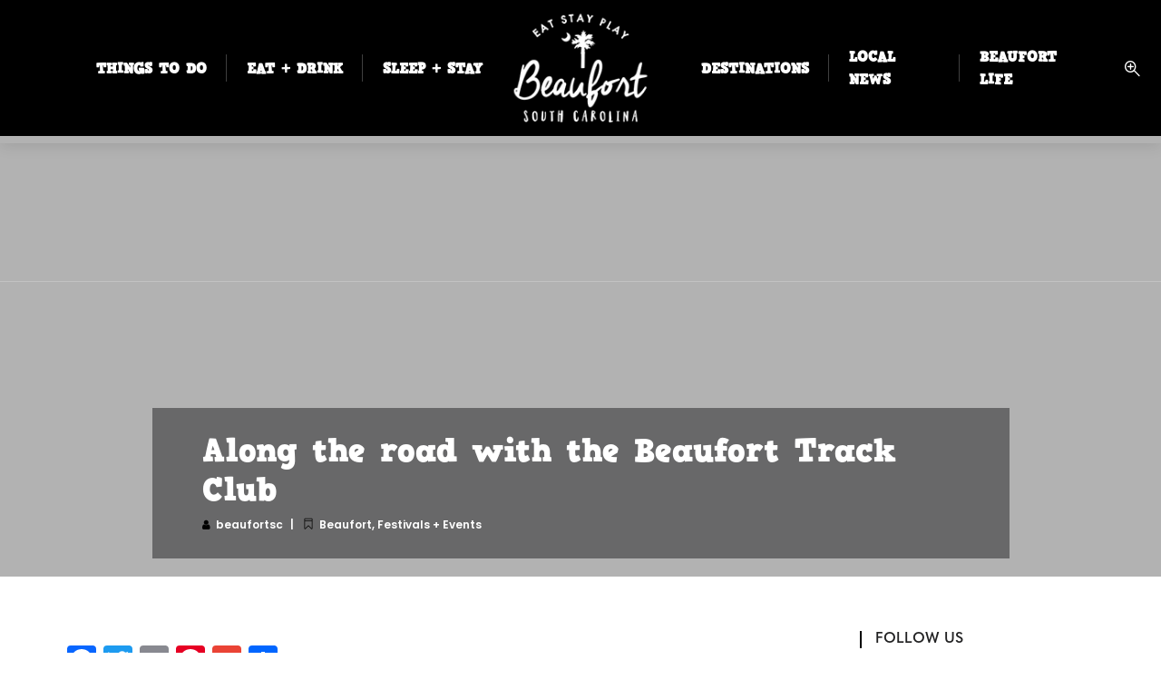

--- FILE ---
content_type: text/html; charset=UTF-8
request_url: https://www.eatstayplaybeaufort.com/along-the-road-with-the-beaufort-track-club/
body_size: 32140
content:
<!DOCTYPE html>
<html lang="en" itemscope itemtype="https://schema.org/BlogPosting" class="no-js">
<head>
	<meta name="google-site-verification" content="x9hQnaenOEgIdA_T-IBPG1ZTiEK9ROT2o1r_HyXlU" />
<link rel="stylesheet" href="https://use.typekit.net/keg1lsj.css">
	
</head>
		<meta name='robots' content='index, follow, max-image-preview:large, max-snippet:-1, max-video-preview:-1' />
	<style>img:is([sizes="auto" i], [sizes^="auto," i]) { contain-intrinsic-size: 3000px 1500px }</style>
	
	<!-- This site is optimized with the Yoast SEO Premium plugin v23.8 (Yoast SEO v26.8) - https://yoast.com/product/yoast-seo-premium-wordpress/ -->
	<title>Along the road with the Beaufort Track Club</title>
	<meta name="description" content="Beaufort, SC Local &amp; Visitor Guide Along the road with the Beaufort Track Club" />
	<link rel="canonical" href="https://www.eatstayplaybeaufort.com/along-the-road-with-the-beaufort-track-club/" />
	<meta name="twitter:card" content="summary_large_image" />
	<meta name="twitter:title" content="Along the road with the Beaufort Track Club" />
	<meta name="twitter:description" content="Beaufort, SC Local &amp; Visitor Guide Along the road with the Beaufort Track Club" />
	<meta name="twitter:image" content="https://www.eatstayplaybeaufort.com/wp-content/uploads/2017/05/btc4.jpg" />
	<meta name="twitter:creator" content="@espbft" />
	<meta name="twitter:site" content="@espbft" />
	<script type="application/ld+json" class="yoast-schema-graph">{"@context":"https://schema.org","@graph":[{"@type":"Article","@id":"https://www.eatstayplaybeaufort.com/along-the-road-with-the-beaufort-track-club/#article","isPartOf":{"@id":"https://www.eatstayplaybeaufort.com/along-the-road-with-the-beaufort-track-club/"},"author":{"name":"beaufortsc","@id":"https://www.eatstayplaybeaufort.com/#/schema/person/937d5a357660240151e19760b339c117"},"headline":"Along the road with the Beaufort Track Club","datePublished":"2017-05-18T03:36:46+00:00","dateModified":"2020-10-16T14:50:45+00:00","mainEntityOfPage":{"@id":"https://www.eatstayplaybeaufort.com/along-the-road-with-the-beaufort-track-club/"},"wordCount":647,"publisher":{"@id":"https://www.eatstayplaybeaufort.com/#organization"},"image":{"@id":"https://www.eatstayplaybeaufort.com/along-the-road-with-the-beaufort-track-club/#primaryimage"},"thumbnailUrl":"https://www.eatstayplaybeaufort.com/wp-content/uploads/2017/05/btc4.jpg","articleSection":["Beaufort","Festivals + Events"],"inLanguage":"en"},{"@type":"WebPage","@id":"https://www.eatstayplaybeaufort.com/along-the-road-with-the-beaufort-track-club/","url":"https://www.eatstayplaybeaufort.com/along-the-road-with-the-beaufort-track-club/","name":"Along the road with the Beaufort Track Club","isPartOf":{"@id":"https://www.eatstayplaybeaufort.com/#website"},"primaryImageOfPage":{"@id":"https://www.eatstayplaybeaufort.com/along-the-road-with-the-beaufort-track-club/#primaryimage"},"image":{"@id":"https://www.eatstayplaybeaufort.com/along-the-road-with-the-beaufort-track-club/#primaryimage"},"thumbnailUrl":"https://www.eatstayplaybeaufort.com/wp-content/uploads/2017/05/btc4.jpg","datePublished":"2017-05-18T03:36:46+00:00","dateModified":"2020-10-16T14:50:45+00:00","description":"Beaufort, SC Local &amp; Visitor Guide Along the road with the Beaufort Track Club","breadcrumb":{"@id":"https://www.eatstayplaybeaufort.com/along-the-road-with-the-beaufort-track-club/#breadcrumb"},"inLanguage":"en","potentialAction":[{"@type":"ReadAction","target":["https://www.eatstayplaybeaufort.com/along-the-road-with-the-beaufort-track-club/"]}]},{"@type":"ImageObject","inLanguage":"en","@id":"https://www.eatstayplaybeaufort.com/along-the-road-with-the-beaufort-track-club/#primaryimage","url":"https://www.eatstayplaybeaufort.com/wp-content/uploads/2017/05/btc4.jpg","contentUrl":"https://www.eatstayplaybeaufort.com/wp-content/uploads/2017/05/btc4.jpg"},{"@type":"BreadcrumbList","@id":"https://www.eatstayplaybeaufort.com/along-the-road-with-the-beaufort-track-club/#breadcrumb","itemListElement":[{"@type":"ListItem","position":1,"name":"Home","item":"https://www.eatstayplaybeaufort.com/"},{"@type":"ListItem","position":2,"name":"Local News","item":"https://www.eatstayplaybeaufort.com/local-news/"},{"@type":"ListItem","position":3,"name":"Along the road with the Beaufort Track Club"}]},{"@type":"WebSite","@id":"https://www.eatstayplaybeaufort.com/#website","url":"https://www.eatstayplaybeaufort.com/","name":"Eat, Stay, Play: Beaufort’s Best for Locals & Visitors","description":"Explore, Experience, and Enjoy the best of the Lowcountry","publisher":{"@id":"https://www.eatstayplaybeaufort.com/#organization"},"alternateName":"Explore Beaufort, SC: Top Dining, Lodging, and Adventure","potentialAction":[{"@type":"SearchAction","target":{"@type":"EntryPoint","urlTemplate":"https://www.eatstayplaybeaufort.com/?s={search_term_string}"},"query-input":{"@type":"PropertyValueSpecification","valueRequired":true,"valueName":"search_term_string"}}],"inLanguage":"en"},{"@type":"Organization","@id":"https://www.eatstayplaybeaufort.com/#organization","name":"Eat Stay Play Beaufort","alternateName":"ESPB","url":"https://www.eatstayplaybeaufort.com/","logo":{"@type":"ImageObject","inLanguage":"en","@id":"https://www.eatstayplaybeaufort.com/#/schema/logo/image/","url":"https://www.eatstayplaybeaufort.com/wp-content/uploads/2020/10/ESPB-logo2020.jpg","contentUrl":"https://www.eatstayplaybeaufort.com/wp-content/uploads/2020/10/ESPB-logo2020.jpg","width":400,"height":315,"caption":"Eat Stay Play Beaufort"},"image":{"@id":"https://www.eatstayplaybeaufort.com/#/schema/logo/image/"},"sameAs":["https://www.facebook.com/EatStayPlayBeaufort/","https://x.com/espbft","https://www.instagram.com/beaufort.southcarolina/"],"description":"EatStayPlayBeaufort: Your Ultimate Guide to Beaufort, SC EatStayPlayBeaufort is your go-to resource for exploring the charming coastal town of Beaufort, South Carolina. Our mission is to connect locals and visitors with the best dining, accommodation, and recreational experiences the area has to offer. From mouthwatering restaurants serving fresh Lowcountry cuisine to cozy hotels and unique vacation rentals, we provide comprehensive recommendations tailored to every taste and budget. Discover exciting outdoor activities, cultural attractions, and hidden gems that make Beaufort a must-visit destination. Whether you're planning a weekend getaway or looking for local insights, EatStayPlayBeaufort is here to help you eat, stay, and play like a true Beaufortian!","email":"eatstayplaybeaufort@gmail.com","telephone":"843-263-2390","legalName":"EatStayPlay Beaufort, LLC","foundingDate":"2018-09-05","numberOfEmployees":{"@type":"QuantitativeValue","minValue":"1","maxValue":"10"},"publishingPrinciples":"https://www.eatstayplaybeaufort.com/advertise/","ownershipFundingInfo":"https://www.eatstayplaybeaufort.com/contact/","actionableFeedbackPolicy":"https://www.eatstayplaybeaufort.com/privacy-policy/","correctionsPolicy":"https://www.eatstayplaybeaufort.com/privacy-policy/","ethicsPolicy":"https://www.eatstayplaybeaufort.com/privacy-policy/","diversityPolicy":"https://www.eatstayplaybeaufort.com/privacy-policy/","diversityStaffingReport":"https://www.eatstayplaybeaufort.com/privacy-policy/"},{"@type":"Person","@id":"https://www.eatstayplaybeaufort.com/#/schema/person/937d5a357660240151e19760b339c117","name":"beaufortsc"}]}</script>
	<!-- / Yoast SEO Premium plugin. -->


<link rel='dns-prefetch' href='//static.addtoany.com' />
<link rel='dns-prefetch' href='//maps.googleapis.com' />
<link rel='dns-prefetch' href='//fonts.googleapis.com' />
<link rel="alternate" type="application/rss+xml" title="Beaufort, SC Local &amp; Visitor Guide &raquo; Feed" href="https://www.eatstayplaybeaufort.com/feed/" />
<link rel="alternate" type="application/rss+xml" title="Beaufort, SC Local &amp; Visitor Guide &raquo; Comments Feed" href="https://www.eatstayplaybeaufort.com/comments/feed/" />
<link rel="alternate" type="text/calendar" title="Beaufort, SC Local &amp; Visitor Guide &raquo; iCal Feed" href="https://www.eatstayplaybeaufort.com/calendar/?ical=1" />
<script type="text/javascript">
/* <![CDATA[ */
window._wpemojiSettings = {"baseUrl":"https:\/\/s.w.org\/images\/core\/emoji\/16.0.1\/72x72\/","ext":".png","svgUrl":"https:\/\/s.w.org\/images\/core\/emoji\/16.0.1\/svg\/","svgExt":".svg","source":{"concatemoji":"https:\/\/www.eatstayplaybeaufort.com\/wp-includes\/js\/wp-emoji-release.min.js?ver=6.8.2"}};
/*! This file is auto-generated */
!function(s,n){var o,i,e;function c(e){try{var t={supportTests:e,timestamp:(new Date).valueOf()};sessionStorage.setItem(o,JSON.stringify(t))}catch(e){}}function p(e,t,n){e.clearRect(0,0,e.canvas.width,e.canvas.height),e.fillText(t,0,0);var t=new Uint32Array(e.getImageData(0,0,e.canvas.width,e.canvas.height).data),a=(e.clearRect(0,0,e.canvas.width,e.canvas.height),e.fillText(n,0,0),new Uint32Array(e.getImageData(0,0,e.canvas.width,e.canvas.height).data));return t.every(function(e,t){return e===a[t]})}function u(e,t){e.clearRect(0,0,e.canvas.width,e.canvas.height),e.fillText(t,0,0);for(var n=e.getImageData(16,16,1,1),a=0;a<n.data.length;a++)if(0!==n.data[a])return!1;return!0}function f(e,t,n,a){switch(t){case"flag":return n(e,"\ud83c\udff3\ufe0f\u200d\u26a7\ufe0f","\ud83c\udff3\ufe0f\u200b\u26a7\ufe0f")?!1:!n(e,"\ud83c\udde8\ud83c\uddf6","\ud83c\udde8\u200b\ud83c\uddf6")&&!n(e,"\ud83c\udff4\udb40\udc67\udb40\udc62\udb40\udc65\udb40\udc6e\udb40\udc67\udb40\udc7f","\ud83c\udff4\u200b\udb40\udc67\u200b\udb40\udc62\u200b\udb40\udc65\u200b\udb40\udc6e\u200b\udb40\udc67\u200b\udb40\udc7f");case"emoji":return!a(e,"\ud83e\udedf")}return!1}function g(e,t,n,a){var r="undefined"!=typeof WorkerGlobalScope&&self instanceof WorkerGlobalScope?new OffscreenCanvas(300,150):s.createElement("canvas"),o=r.getContext("2d",{willReadFrequently:!0}),i=(o.textBaseline="top",o.font="600 32px Arial",{});return e.forEach(function(e){i[e]=t(o,e,n,a)}),i}function t(e){var t=s.createElement("script");t.src=e,t.defer=!0,s.head.appendChild(t)}"undefined"!=typeof Promise&&(o="wpEmojiSettingsSupports",i=["flag","emoji"],n.supports={everything:!0,everythingExceptFlag:!0},e=new Promise(function(e){s.addEventListener("DOMContentLoaded",e,{once:!0})}),new Promise(function(t){var n=function(){try{var e=JSON.parse(sessionStorage.getItem(o));if("object"==typeof e&&"number"==typeof e.timestamp&&(new Date).valueOf()<e.timestamp+604800&&"object"==typeof e.supportTests)return e.supportTests}catch(e){}return null}();if(!n){if("undefined"!=typeof Worker&&"undefined"!=typeof OffscreenCanvas&&"undefined"!=typeof URL&&URL.createObjectURL&&"undefined"!=typeof Blob)try{var e="postMessage("+g.toString()+"("+[JSON.stringify(i),f.toString(),p.toString(),u.toString()].join(",")+"));",a=new Blob([e],{type:"text/javascript"}),r=new Worker(URL.createObjectURL(a),{name:"wpTestEmojiSupports"});return void(r.onmessage=function(e){c(n=e.data),r.terminate(),t(n)})}catch(e){}c(n=g(i,f,p,u))}t(n)}).then(function(e){for(var t in e)n.supports[t]=e[t],n.supports.everything=n.supports.everything&&n.supports[t],"flag"!==t&&(n.supports.everythingExceptFlag=n.supports.everythingExceptFlag&&n.supports[t]);n.supports.everythingExceptFlag=n.supports.everythingExceptFlag&&!n.supports.flag,n.DOMReady=!1,n.readyCallback=function(){n.DOMReady=!0}}).then(function(){return e}).then(function(){var e;n.supports.everything||(n.readyCallback(),(e=n.source||{}).concatemoji?t(e.concatemoji):e.wpemoji&&e.twemoji&&(t(e.twemoji),t(e.wpemoji)))}))}((window,document),window._wpemojiSettings);
/* ]]> */
</script>
<style id='wp-emoji-styles-inline-css' type='text/css'>

	img.wp-smiley, img.emoji {
		display: inline !important;
		border: none !important;
		box-shadow: none !important;
		height: 1em !important;
		width: 1em !important;
		margin: 0 0.07em !important;
		vertical-align: -0.1em !important;
		background: none !important;
		padding: 0 !important;
	}
</style>
<link rel='stylesheet' id='wp-block-library-css' data-cfasync="true" href='https://www.eatstayplaybeaufort.com/wp-includes/css/dist/block-library/style.min.css?ver=6.8.2' type='text/css' media='all' />
<style id='classic-theme-styles-inline-css' type='text/css'>
/*! This file is auto-generated */
.wp-block-button__link{color:#fff;background-color:#32373c;border-radius:9999px;box-shadow:none;text-decoration:none;padding:calc(.667em + 2px) calc(1.333em + 2px);font-size:1.125em}.wp-block-file__button{background:#32373c;color:#fff;text-decoration:none}
</style>
<link rel='stylesheet' id='ife-facebook-events-block-style2-css' data-cfasync="true" href='https://www.eatstayplaybeaufort.com/wp-content/plugins/import-facebook-events/assets/css/grid-style2.css?ver=1.8.8' type='text/css' media='all' />
<link rel='stylesheet' id='wpea-wp-events-block-style2-css' data-cfasync="true" href='https://www.eatstayplaybeaufort.com/wp-content/plugins/wp-event-aggregator/assets/css/grid-style2.css?ver=1.8.9' type='text/css' media='all' />
<style id='global-styles-inline-css' type='text/css'>
:root{--wp--preset--aspect-ratio--square: 1;--wp--preset--aspect-ratio--4-3: 4/3;--wp--preset--aspect-ratio--3-4: 3/4;--wp--preset--aspect-ratio--3-2: 3/2;--wp--preset--aspect-ratio--2-3: 2/3;--wp--preset--aspect-ratio--16-9: 16/9;--wp--preset--aspect-ratio--9-16: 9/16;--wp--preset--color--black: #000000;--wp--preset--color--cyan-bluish-gray: #abb8c3;--wp--preset--color--white: #ffffff;--wp--preset--color--pale-pink: #f78da7;--wp--preset--color--vivid-red: #cf2e2e;--wp--preset--color--luminous-vivid-orange: #ff6900;--wp--preset--color--luminous-vivid-amber: #fcb900;--wp--preset--color--light-green-cyan: #7bdcb5;--wp--preset--color--vivid-green-cyan: #00d084;--wp--preset--color--pale-cyan-blue: #8ed1fc;--wp--preset--color--vivid-cyan-blue: #0693e3;--wp--preset--color--vivid-purple: #9b51e0;--wp--preset--gradient--vivid-cyan-blue-to-vivid-purple: linear-gradient(135deg,rgba(6,147,227,1) 0%,rgb(155,81,224) 100%);--wp--preset--gradient--light-green-cyan-to-vivid-green-cyan: linear-gradient(135deg,rgb(122,220,180) 0%,rgb(0,208,130) 100%);--wp--preset--gradient--luminous-vivid-amber-to-luminous-vivid-orange: linear-gradient(135deg,rgba(252,185,0,1) 0%,rgba(255,105,0,1) 100%);--wp--preset--gradient--luminous-vivid-orange-to-vivid-red: linear-gradient(135deg,rgba(255,105,0,1) 0%,rgb(207,46,46) 100%);--wp--preset--gradient--very-light-gray-to-cyan-bluish-gray: linear-gradient(135deg,rgb(238,238,238) 0%,rgb(169,184,195) 100%);--wp--preset--gradient--cool-to-warm-spectrum: linear-gradient(135deg,rgb(74,234,220) 0%,rgb(151,120,209) 20%,rgb(207,42,186) 40%,rgb(238,44,130) 60%,rgb(251,105,98) 80%,rgb(254,248,76) 100%);--wp--preset--gradient--blush-light-purple: linear-gradient(135deg,rgb(255,206,236) 0%,rgb(152,150,240) 100%);--wp--preset--gradient--blush-bordeaux: linear-gradient(135deg,rgb(254,205,165) 0%,rgb(254,45,45) 50%,rgb(107,0,62) 100%);--wp--preset--gradient--luminous-dusk: linear-gradient(135deg,rgb(255,203,112) 0%,rgb(199,81,192) 50%,rgb(65,88,208) 100%);--wp--preset--gradient--pale-ocean: linear-gradient(135deg,rgb(255,245,203) 0%,rgb(182,227,212) 50%,rgb(51,167,181) 100%);--wp--preset--gradient--electric-grass: linear-gradient(135deg,rgb(202,248,128) 0%,rgb(113,206,126) 100%);--wp--preset--gradient--midnight: linear-gradient(135deg,rgb(2,3,129) 0%,rgb(40,116,252) 100%);--wp--preset--font-size--small: 13px;--wp--preset--font-size--medium: 20px;--wp--preset--font-size--large: 36px;--wp--preset--font-size--x-large: 42px;--wp--preset--spacing--20: 0.44rem;--wp--preset--spacing--30: 0.67rem;--wp--preset--spacing--40: 1rem;--wp--preset--spacing--50: 1.5rem;--wp--preset--spacing--60: 2.25rem;--wp--preset--spacing--70: 3.38rem;--wp--preset--spacing--80: 5.06rem;--wp--preset--shadow--natural: 6px 6px 9px rgba(0, 0, 0, 0.2);--wp--preset--shadow--deep: 12px 12px 50px rgba(0, 0, 0, 0.4);--wp--preset--shadow--sharp: 6px 6px 0px rgba(0, 0, 0, 0.2);--wp--preset--shadow--outlined: 6px 6px 0px -3px rgba(255, 255, 255, 1), 6px 6px rgba(0, 0, 0, 1);--wp--preset--shadow--crisp: 6px 6px 0px rgba(0, 0, 0, 1);}:where(.is-layout-flex){gap: 0.5em;}:where(.is-layout-grid){gap: 0.5em;}body .is-layout-flex{display: flex;}.is-layout-flex{flex-wrap: wrap;align-items: center;}.is-layout-flex > :is(*, div){margin: 0;}body .is-layout-grid{display: grid;}.is-layout-grid > :is(*, div){margin: 0;}:where(.wp-block-columns.is-layout-flex){gap: 2em;}:where(.wp-block-columns.is-layout-grid){gap: 2em;}:where(.wp-block-post-template.is-layout-flex){gap: 1.25em;}:where(.wp-block-post-template.is-layout-grid){gap: 1.25em;}.has-black-color{color: var(--wp--preset--color--black) !important;}.has-cyan-bluish-gray-color{color: var(--wp--preset--color--cyan-bluish-gray) !important;}.has-white-color{color: var(--wp--preset--color--white) !important;}.has-pale-pink-color{color: var(--wp--preset--color--pale-pink) !important;}.has-vivid-red-color{color: var(--wp--preset--color--vivid-red) !important;}.has-luminous-vivid-orange-color{color: var(--wp--preset--color--luminous-vivid-orange) !important;}.has-luminous-vivid-amber-color{color: var(--wp--preset--color--luminous-vivid-amber) !important;}.has-light-green-cyan-color{color: var(--wp--preset--color--light-green-cyan) !important;}.has-vivid-green-cyan-color{color: var(--wp--preset--color--vivid-green-cyan) !important;}.has-pale-cyan-blue-color{color: var(--wp--preset--color--pale-cyan-blue) !important;}.has-vivid-cyan-blue-color{color: var(--wp--preset--color--vivid-cyan-blue) !important;}.has-vivid-purple-color{color: var(--wp--preset--color--vivid-purple) !important;}.has-black-background-color{background-color: var(--wp--preset--color--black) !important;}.has-cyan-bluish-gray-background-color{background-color: var(--wp--preset--color--cyan-bluish-gray) !important;}.has-white-background-color{background-color: var(--wp--preset--color--white) !important;}.has-pale-pink-background-color{background-color: var(--wp--preset--color--pale-pink) !important;}.has-vivid-red-background-color{background-color: var(--wp--preset--color--vivid-red) !important;}.has-luminous-vivid-orange-background-color{background-color: var(--wp--preset--color--luminous-vivid-orange) !important;}.has-luminous-vivid-amber-background-color{background-color: var(--wp--preset--color--luminous-vivid-amber) !important;}.has-light-green-cyan-background-color{background-color: var(--wp--preset--color--light-green-cyan) !important;}.has-vivid-green-cyan-background-color{background-color: var(--wp--preset--color--vivid-green-cyan) !important;}.has-pale-cyan-blue-background-color{background-color: var(--wp--preset--color--pale-cyan-blue) !important;}.has-vivid-cyan-blue-background-color{background-color: var(--wp--preset--color--vivid-cyan-blue) !important;}.has-vivid-purple-background-color{background-color: var(--wp--preset--color--vivid-purple) !important;}.has-black-border-color{border-color: var(--wp--preset--color--black) !important;}.has-cyan-bluish-gray-border-color{border-color: var(--wp--preset--color--cyan-bluish-gray) !important;}.has-white-border-color{border-color: var(--wp--preset--color--white) !important;}.has-pale-pink-border-color{border-color: var(--wp--preset--color--pale-pink) !important;}.has-vivid-red-border-color{border-color: var(--wp--preset--color--vivid-red) !important;}.has-luminous-vivid-orange-border-color{border-color: var(--wp--preset--color--luminous-vivid-orange) !important;}.has-luminous-vivid-amber-border-color{border-color: var(--wp--preset--color--luminous-vivid-amber) !important;}.has-light-green-cyan-border-color{border-color: var(--wp--preset--color--light-green-cyan) !important;}.has-vivid-green-cyan-border-color{border-color: var(--wp--preset--color--vivid-green-cyan) !important;}.has-pale-cyan-blue-border-color{border-color: var(--wp--preset--color--pale-cyan-blue) !important;}.has-vivid-cyan-blue-border-color{border-color: var(--wp--preset--color--vivid-cyan-blue) !important;}.has-vivid-purple-border-color{border-color: var(--wp--preset--color--vivid-purple) !important;}.has-vivid-cyan-blue-to-vivid-purple-gradient-background{background: var(--wp--preset--gradient--vivid-cyan-blue-to-vivid-purple) !important;}.has-light-green-cyan-to-vivid-green-cyan-gradient-background{background: var(--wp--preset--gradient--light-green-cyan-to-vivid-green-cyan) !important;}.has-luminous-vivid-amber-to-luminous-vivid-orange-gradient-background{background: var(--wp--preset--gradient--luminous-vivid-amber-to-luminous-vivid-orange) !important;}.has-luminous-vivid-orange-to-vivid-red-gradient-background{background: var(--wp--preset--gradient--luminous-vivid-orange-to-vivid-red) !important;}.has-very-light-gray-to-cyan-bluish-gray-gradient-background{background: var(--wp--preset--gradient--very-light-gray-to-cyan-bluish-gray) !important;}.has-cool-to-warm-spectrum-gradient-background{background: var(--wp--preset--gradient--cool-to-warm-spectrum) !important;}.has-blush-light-purple-gradient-background{background: var(--wp--preset--gradient--blush-light-purple) !important;}.has-blush-bordeaux-gradient-background{background: var(--wp--preset--gradient--blush-bordeaux) !important;}.has-luminous-dusk-gradient-background{background: var(--wp--preset--gradient--luminous-dusk) !important;}.has-pale-ocean-gradient-background{background: var(--wp--preset--gradient--pale-ocean) !important;}.has-electric-grass-gradient-background{background: var(--wp--preset--gradient--electric-grass) !important;}.has-midnight-gradient-background{background: var(--wp--preset--gradient--midnight) !important;}.has-small-font-size{font-size: var(--wp--preset--font-size--small) !important;}.has-medium-font-size{font-size: var(--wp--preset--font-size--medium) !important;}.has-large-font-size{font-size: var(--wp--preset--font-size--large) !important;}.has-x-large-font-size{font-size: var(--wp--preset--font-size--x-large) !important;}
:where(.wp-block-post-template.is-layout-flex){gap: 1.25em;}:where(.wp-block-post-template.is-layout-grid){gap: 1.25em;}
:where(.wp-block-columns.is-layout-flex){gap: 2em;}:where(.wp-block-columns.is-layout-grid){gap: 2em;}
:root :where(.wp-block-pullquote){font-size: 1.5em;line-height: 1.6;}
</style>
<link rel='stylesheet' id='groovy-menu-style-css' data-cfasync="true" href='https://www.eatstayplaybeaufort.com/wp-content/plugins/groovy-menu/assets/style/frontend.css?ver=2.6.3' type='text/css' media='all' />
<link rel='stylesheet' id='groovy-menu-style-fonts-groovy-28328-css' data-cfasync="true" href='https://www.eatstayplaybeaufort.com/wp-content/uploads/groovy/fonts/groovy-28328.css?ver=2.6.3' type='text/css' media='all' />
<link rel='stylesheet' id='groovy-menu-style-fonts-groovy-69018-css' data-cfasync="true" href='https://www.eatstayplaybeaufort.com/wp-content/uploads/groovy/fonts/groovy-69018.css?ver=2.6.3' type='text/css' media='all' />
<link rel='stylesheet' id='groovy-menu-style-fonts-groovy-socicon-css' data-cfasync="true" href='https://www.eatstayplaybeaufort.com/wp-content/uploads/groovy/fonts/groovy-socicon.css?ver=2.6.3' type='text/css' media='all' />
<link rel='stylesheet' id='groovy-menu-font-awesome-css' data-cfasync="true" href='https://www.eatstayplaybeaufort.com/wp-content/plugins/groovy-menu/assets/style/fontawesome.css?ver=2.6.3' type='text/css' media='all' crossorigin='anonymous' />
<link rel='stylesheet' id='groovy-menu-font-internal-css' data-cfasync="true" href='https://www.eatstayplaybeaufort.com/wp-content/plugins/groovy-menu/assets/style/font-internal.css?ver=2.6.3' type='text/css' media='all' crossorigin='anonymous' />
<link rel='stylesheet' id='font-awesome-css' data-cfasync="true" href='https://www.eatstayplaybeaufort.com/wp-content/plugins/import-facebook-events/assets/css/font-awesome.min.css?ver=1.8.8' type='text/css' media='all' />
<link rel='stylesheet' id='import-facebook-events-front-css' data-cfasync="true" href='https://www.eatstayplaybeaufort.com/wp-content/plugins/import-facebook-events/assets/css/import-facebook-events.css?ver=1.8.8' type='text/css' media='all' />
<link rel='stylesheet' id='import-facebook-events-front-style2-css' data-cfasync="true" href='https://www.eatstayplaybeaufort.com/wp-content/plugins/import-facebook-events/assets/css/grid-style2.css?ver=1.8.8' type='text/css' media='all' />
<link rel='stylesheet' id='wp-event-aggregator-front-css' data-cfasync="true" href='https://www.eatstayplaybeaufort.com/wp-content/plugins/wp-event-aggregator/assets/css/wp-event-aggregator.css?ver=1.8.9' type='text/css' media='all' />
<link rel='stylesheet' id='wp-event-aggregator-front-style2-css' data-cfasync="true" href='https://www.eatstayplaybeaufort.com/wp-content/plugins/wp-event-aggregator/assets/css/grid-style2.css?ver=1.8.9' type='text/css' media='all' />
<link rel='stylesheet' id='wiloke.isotope-css' data-cfasync="true" href='https://www.eatstayplaybeaufort.com/wp-content/plugins/wiloke-grid/assets/css/wiloke.isotope.css?ver=1.0.1' type='text/css' media='all' />
<link rel='stylesheet' id='magnific-popup-css' data-cfasync="true" href='https://www.eatstayplaybeaufort.com/wp-content/plugins/wiloke-grid/assets/css/lib/magnific-popup.css?ver=1.0.1' type='text/css' media='all' />
<link rel='stylesheet' id='animate-css' data-cfasync="true" href='https://www.eatstayplaybeaufort.com/wp-content/plugins/wiloke-grid/assets/css/lib/animate.min.css?ver=1.0.1' type='text/css' media='all' />
<link rel='stylesheet' id='wiloke-alert-css' data-cfasync="true" href='https://www.eatstayplaybeaufort.com/wp-content/themes/listgo/admin/public/source/css/alert.css?ver=1.9.1.2' type='text/css' media='all' />
<link rel='stylesheet' id='bootstrap-css' data-cfasync="true" href='https://www.eatstayplaybeaufort.com/wp-content/themes/listgo/css/lib/bootstrap.min.css?ver=1.9.1.2' type='text/css' media='all' />
<link rel='stylesheet' id='leaflet-css' data-cfasync="true" href='https://www.eatstayplaybeaufort.com/wp-content/themes/listgo/css/lib/leaflet.min.css?ver=1.9.1.2' type='text/css' media='all' />
<link rel='stylesheet' id='select2-css' data-cfasync="true" href='https://www.eatstayplaybeaufort.com/wp-content/themes/listgo/css/lib/select2.min.css?ver=1.9.1.2' type='text/css' media='all' />
<link rel='stylesheet' id='jquery-ui-min-css' data-cfasync="true" href='https://www.eatstayplaybeaufort.com/wp-content/themes/listgo/css/lib/jquery-ui.min.css?ver=1.9.1.2' type='text/css' media='all' />
<link rel='stylesheet' id='font-elegant-css' data-cfasync="true" href='https://www.eatstayplaybeaufort.com/wp-content/themes/listgo/css/lib/font-elegant.min.css?ver=1.9.1.2' type='text/css' media='all' />
<link rel='stylesheet' id='owlcarousel-css' data-cfasync="true" href='https://www.eatstayplaybeaufort.com/wp-content/themes/listgo/css/lib/jquery.owl.carousel.min.css?ver=1.9.1.2' type='text/css' media='all' />
<link rel='stylesheet' id='perfect-scrollbar-css' data-cfasync="true" href='https://www.eatstayplaybeaufort.com/wp-content/themes/listgo/css/lib/perfect-scrollbar.min.css?ver=1.9.1.2' type='text/css' media='all' />
<link rel='stylesheet' id='gridrotator-css' data-cfasync="true" href='https://www.eatstayplaybeaufort.com/wp-content/themes/listgo/css/lib/jquery.gridrotator.min.css?ver=1.9.1.2' type='text/css' media='all' />
<link rel='stylesheet' id='listgo-googlefont-css' href='//fonts.googleapis.com/css?family=Poppins%3A400%2C600%7CQuestrial&#038;ver=6.8.2' type='text/css' media='all' />
<link rel='stylesheet' id='listgo-main-style-css' data-cfasync="true" href='https://www.eatstayplaybeaufort.com/wp-content/themes/listgo/css/style.css?ver=1.9.1.2' type='text/css' media='all' />
<style id='listgo-main-style-inline-css' type='text/css'>
form input[type="submit"],
.listgo__rating .rating__number,
.listing__cat,
.btn-primary,
.pi_subscribe .pi-subscribe,
.listing--box .listing__title,
.nav-links .current,
.nav-links a:hover,
.widget_author__link a,
.tab .tab__nav li.active a,
.listing-single-wrap7 .listing-single__tab .tab__nav li.active a,
.listing-single-wrap7 .listing-single__tab .tab__nav li a:hover,
.listgo-map__field .listgo-map__apply,
.header-page__breadcrumb .header-page__breadcrumb-filter,
.wil-scroll-top, .from-wide-listing__footer,
.wil-dashbroad__bar-add-listing,
.wil-dashbroad__notification .notifications__more a,
.addlisting-popup__actions #listgo-next-to-payment-method,
.comments__header-create,
.nav-filter a.active,
.addlisting-popup__nav a.active, .addlisting-popup__nav a.active:hover, .addlisting-popup__plus:hover, .addlisting-popup__actions .wiloke-insert-shortcode {
  color:  #fff;
}

h1 strong, h2 strong, h3 strong, h4 strong, h5 strong, h6 strong, a:hover, .color-primary, .wil_accordion--1 .wil_accordion__header.active, .tab.tab--1 .tab__nav li.active a, .tab--2 .tab__nav li.active a, .mfp-wrap .mfp-arrow:hover, .mfp-wrap .mfp-figure figure .mfp-counter, .listgo-btn.btn-primary:focus, .listgo-btn.btn-primary:active, .listgo-btn:hover, .comment-form label sup, .comment-form .comment__rate, .tab--form .tab__nav li.active a, .label--dropdown .dropdown span.active, .label--dropdown .dropdown span:hover, .list-mode label input:checked ~ i, .ui-widget.ui-autocomplete .ui-menu-item:hover .ui-menu-item-wrapper, .nav-middle .owl-next:hover, .nav-middle .owl-prev:hover, .nav-bottom .owl-next:hover, .nav-bottom .owl-prev:hover, .heading-title__subtitle, .heading-title--dark .heading-title__title, .listing__author-result a, .listing__result-right span ins, .listing__result-right a:hover, .listing__cat a:hover, .listing__cat-more, .listgo__rating .rating__star, .item__actions a.active, .item__actions a:hover, .listing--grid1 .item__actions .tb .tb__cell:last-child a, .listing--grid2 .item__actions .listing__author a:hover h6, .listing--list1 .item__actions .tb .tb__cell:last-child a, .listing--box .listing__cat a:hover, .listing--box .item__actions a, .listing-single__review .rating__star, .listing-single__actions li .js_favorite.active i:before, .listing-single-hero .listing-single__actions li.action__like.active, .listing_related-item:hover .listing_related-item__title, .review-rating .review-rating__label, .listing-single-bar .tab__nav li.active, .event-item__meta > span > i, .post__meta .post__date:before, .post__meta > span i, .post__more:hover, .header-page__account .account-subscribe .count, .account-nav ul li.active > a, .account-nav .account-nav__toggle:hover, .wo_breadcrumb li span, .comment__edit-reply a.active, .input-upload-file:hover, #tab-review .commentlist .comment__by, .role--user, .pricing__price, .pricing__remain_post, .wil-remaining, .iconbox__icon, .listgo-map a:hover, .listgo-map__result li .actions a:hover, .notifications__list .notifications__date i, .notifications__list .notifications__remove:hover, .notifications__more a, .woocommerce-cart-mini i, .woocommerce .product-item .product__media .product_type_grouped:hover, .woocommerce .product-item .product__media .add_to_cart_button:hover, .woocommerce .star-rating, .woocommerce div.product .woocommerce-product-rating .star-rating, .woocommerce div.product .product_meta > span a:hover, .woocommerce #review_form #respond .stars, .woocommerce-account .woocommerce-MyAccount-navigation ul li.is-active a, .wil-team__item-view, .wil-menus .wil-menus__price, .wil-card-total-icon, .wil-card-total-number span, .add-listing__style-item:hover .add-listing__style-label, .add-listing__upload-placeholder i, .wil-addlisting-gallery__list .wil-addlisting-gallery__placeholder button, .sidebar-background .widget_title i, .footer__widget .widget_title, .footer__widget .widget a:hover, .wiloke_price_segment .active, .wiloke_price-range span, .pi_subscribe .message.alert-error, .widget_listings ul .rating__star, .wiloke-simple-posts-slider .owl-nav > div:hover i,
.twitter-slider .owl-nav > div:hover i, .widget_author .account-subscribe .listgo-btn, .widget_author__link a:hover, [class*="sidebar-background"] .widget_services .widget_title, .widget_services .widget_services__title i, .widgetmap p a, .widget_recent_entries li a:hover,
.widget_recent_comments li a:hover,
.comment-form .comment__rate-placeholder,
#wiloke-popup-signup-form .form-item.desc a,
.listing-single__claim-title,
.header__content .wil-menu-list > li.current-menu-ancestor > a,
.widget_rss li a:hover, .widget_calendar table a, .woocommerce .widget_products li .product-title:hover,
.woocommerce .widget_top_rated_products li .product-title:hover,
.woocommerce .widget_recent_reviews li .product-title:hover,
.woocommerce .product_list_widget li .product-title:hover, .woocommerce .widget_shopping_cart .cart_list .mini_cart_item a:hover, .woocommerce .widget_recent_reviews .product_list_widget li a:hover, .user__header__info span, .header__toggle-icon:hover, .header-mobile .wil-menu-list li.current-menu-item > a, .header-mobile .wil-menu-list li.current-menu-parent > a, .wiloke-menu-sub-mega .widget_nav_menu .widgettitle, .wiloke-menu-sub-mega .widget_nav_menu ul li.current_page_item > a, .wiloke-menu-sub-mega .wiloke-menu-term .wiloke-menu-term__title:hover, .wiloke-menu-sub-mega .wiloke-shortcode-list a:hover,
#wiloke-loadmore-notifications, .f-listings-item__meta-top .status.status-processing, .f-listings-item__meta-top .status.status-pending, .f-listings-item__meta-top .status.status-temporary_closed,
.add-listing__upload-single .add-listing__upload-preview[style*="background-image"]:hover .add-listing__upload-placeholder-title, .wiloke-menu-sub-mega .widget_nav_menu .widgettitle, .listgo-btn.btn-primary:hover,
.listing-single__tab .tab__nav li.active a, .comment-form .comment__rate-placeholder, 
.listing--grid3 .listing__content .address .address-location:before,
.listing--grid3 .listing__content .address .address-website:before,
.listing--grid3 .listing__content .address .address-phone_number:before,
.listing--grid4 .listing__content .address .address-location:before,
.listing--grid4 .listing__content .address .address-website:before,
.listing--grid4 .listing__content .address .address-phone_number:before,
.listing--grid4 .listing__author a:hover h6, .listing--grid4 .listing__cat a:hover,
.listing--grid3 .listing__cat a:hover,
.listgo-map__result li p i, .event-item__meta i, .iconbox-style2:hover .iconbox__title, .listgo-register-header h4,
.wiloke_price-range .wiloke_price-range__price,
.widget_author .account-subscribe span.followers:hover a .count, .widget_author .account-subscribe span.followers:hover a, .widget_author .account-subscribe span.following:hover a .count, .widget_author .account-subscribe span.following:hover a,
.single-listing .media-router a.active, .page-template-addlisting .media-router a.active, .add-listing__upload-single .add-listing__upload-preview[style*="background-image"] .add-listing__upload-placeholder .add-listing__upload-placeholder-title,
.addlisting-popup__header, .addlisting-popup__nav a:hover, .addlisting-popup__plus, .single-listing .media-menu > a.active, .page-template-addlisting .media-menu > a.active, .single-listing .media-frame-title h1, .page-template-addlisting .media-frame-title h1,
.wil-dashbroad__bar-menu ul li:hover > a, .header-page__categories-s1 .header-page__category-title,  .header-page--high.header-page-form-not_center_3 .header-page__scrolldown:hover, .header-page__categories-s2 a:hover .header-page__category-title, #ui-id-2.ui-widget.ui-autocomplete .ui-menu-item .ui-menu-item-wrapper:before,
.sidebar-background--light .widget_title i {
  color: rgba(0,0,0,1); }
#wrap-page .fc-event-clicked,
#wrap-page .fc-event:hover,
.promotion__box:hover .utility__title,
.header__add-listing a:hover,
.header__content .wil-menu-list li:hover > a, .header__content .wil-menu-list > li.current-menu-item > a, .header__content .wil-menu-list > li.current-menu-parent > a, .header__content .wil-menu-list .sub-menu li:hover > a, .header__content .wil-menu-list .sub-menu li.current-menu-item > a, .header__content .wil-menu-list .sub-menu li.current-menu-parent > a, .header__content .wiloke-menu:not(.wiloke-menu-responsive) .wiloke-menu-list .wiloke-menu-item:hover > a, .header__content .wiloke-menu:not(.wiloke-menu-responsive) .wiloke-menu-list .wiloke-menu-item.current-menu-item > a, .header__content .wiloke-menu:not(.wiloke-menu-responsive) .wiloke-menu-list .wiloke-menu-item.current-menu-parent > a {
  color: rgba(0,0,0,1) !important;
}
.wil_accordion--1 .wil_accordion__header:hover a:before, .wil_accordion--1 .wil_accordion__header.active a:before, .input-checkbox input:checked ~ span, .input-radio input:checked ~ span, .checkbox-btn input:checked + .checkbox-btn-span, .post__more:hover, .input-upload-file:hover, .wil-team__preview hr,
#ui-datepicker-div.wo_datepicker .ui-datepicker-calendar td .ui-state-active,
.vc_row[data-vc-full-width="true"].wiloke-row-handling:before, .listing-single-wrap7 .listing-single__tab .tab__nav li.active a, .listing-single-wrap7 .listing-single__tab .tab__nav li a:hover, .header-page__categories-s5 a:hover .header-page__category-icon:before,
.single-listing .media-frame input[type=text]:focus, .single-listing .media-frame input[type=password]:focus, .single-listing .media-frame input[type=number]:focus, .single-listing .media-frame input[type=search]:focus, .single-listing .media-frame input[type=email]:focus, .single-listing .media-frame input[type=url]:focus, .single-listing .media-frame select:focus, .single-listing .media-frame textarea:focus, .page-template-addlisting .media-frame input[type=text]:focus, .page-template-addlisting .media-frame input[type=password]:focus, .page-template-addlisting .media-frame input[type=number]:focus, .page-template-addlisting .media-frame input[type=search]:focus, .page-template-addlisting .media-frame input[type=email]:focus, .page-template-addlisting .media-frame input[type=url]:focus, .page-template-addlisting .media-frame select:focus, .page-template-addlisting .media-frame textarea:focus,
.addlisting-popup__nav a.active, .addlisting-popup__nav a:hover, .addlisting-popup__actions .wiloke-insert-shortcode,
.addlisting-popup__actions #listgo-next-to-payment-method, .header-page__categories-s5 a:hover:before, .header-page__categories-s1 a:hover:before, .header-page--high.header-page-form-not_center_3 .header-page__scrolldown:hover {
  border-color: rgba(0,0,0,1); }

.about__textblock:after,
html[dir="rtl"] .wpb_widgetised_column .widget_title,
html[dir="rtl"] .sidebar .widget_title {
  border-right-color: rgba(0,0,0,1); }

#wrap-page .fc-event-clicked,
#wrap-page .fc-event:hover,
.wp-caption .wp-caption-text, blockquote, .sidebar .widget_title, .wpb_widgetised_column .widget_title, .listing-single__wrap-header6 .listing-single__title:before,
.listgo-map__field .control-checkbox span:after {
  border-left-color: rgba(0,0,0,1); }

.listing-single-bar .tab__nav li.active, .about__textblock:before,
.listing--grid4 .item__actions .tb__cell > a:after,
.listing--grid3 .item__actions .tb__cell > a:after  {
  border-top-color: rgba(0,0,0,1); }

.header__content .wil-menu-list > li.current-menu-ancestor > a,
.wil_accordion--1 .wil_accordion__header.active, .tab--2 .tab__nav li.active, .account-nav ul li.active > a, .woocommerce div.product .woocommerce-tabs ul.wc-tabs li.active, .woocommerce-account .woocommerce-MyAccount-navigation ul li.is-active a, .header__content .wil-menu-list > li.current-menu-item > a, .header__content .wil-menu-list > li.current-menu-parent > a, .listgo-map__field .control-checkbox span:after, .about__textblock:after {
  border-bottom-color: rgba(0,0,0,1); }
.post__entry .nav-links > span,
#wrap-page .bookingjs-form-button,
code, kbd, .wil-buy-now a, .wil_accordion--1 .wil_accordion__header.active a:before, .listgo-btn.btn-primary, form input[type="submit"], #ui-datepicker-div.wo_datepicker .ui-datepicker-calendar td .ui-state-active, .input-select2 .select2-container .select2-selection--multiple .select2-selection__choice, .input-checkbox span:before, .input-radio span:before, .input-toggle input:checked ~ span, .input-slider.ui-slider .ui-slider-handle, .checkbox-btn input:checked + .checkbox-btn-span, .from-wide-listing__footer, .nav-filter .active, .listing__result-right a, .onads, .onclose, .onopen, .closesin, .onopensin, .nextopen, .listing__cat a, .listgo__rating .rating__number, .listing--box .listing__title, .listing-single .listing-single__actions .action__like.active > a, .event-item__title:after, .f-listings-item__meta > span .second-loading, .wil-addlisting-gallery__placeholder button:hover, .nav-links a:hover, .nav-links .current, .pagination_post a:hover, .comments__header-create, .comments__showmore:hover, .pricing__title:after, .listgo-map a.leaflet-popup-close-button:hover:before, .listgo-map a.leaflet-popup-close-button:hover:after, .listgo-map__field .control-radio span:after, .leaflet-div-icon, .notifications__more a:hover, .woocommerce a.button.alt, .woocommerce input#submit.alt, .woocommerce button.button.alt, .woocommerce input.button.alt, .woocommerce .button.alt, .woocommerce span.onsale, .woocommerce #review_form #respond .form-submit input#submit, .woocommerce table.shop_table td.actions > .button, .woocommerce .cart-collaterals .cart_totals .button, .wil-team__preview-social a:hover, .pi_subscribe .pi-subscribe, .widget_author__link a, .aboutwidget__divider, .woocommerce .widget_price_filter .ui-slider .ui-slider-range,
.woocommerce .widget_price_filter .ui-slider .ui-slider-handle, .header__content .wiloke-menu-bar:hover .wiloke-menu-bar__line > span,
.nav-filter-dashbroad a[data-status="pending"].active, .nav-filter-dashbroad a[data-status="pending"]:hover
.listing-single-wrap7 .listing-single__tab .tab__nav li.active a, .listing-single-wrap7 .listing-single__tab .tab__nav li a:hover,
.listing--grid4 .item__actions a:before,
.listing--grid3 .item__actions a:before, .listgo-map__field .listgo-map__apply,
.footer-style2 .footer__widget .widget_title:before, .header-page__breadcrumb .header-page__breadcrumb-filter, 
.listings-grid3 .nav-links .page-numbers.current, .listings-grid4 .nav-links .page-numbers.current,
.listings-grid3 .nav-links .page-numbers:hover, .listings-grid4 .nav-links .page-numbers:hover, .listing--grid3 .item__actions .tb__cell > a:before, .listing--grid4 .item__actions .tb__cell > a:before,
.addlisting-popup__nav a.active, .addlisting-popup__plus:hover, .addlisting-popup__actions .wiloke-insert-shortcode, .wil-dashbroad__bar-add-listing, .wil-dashbroad__notification .notifications__more a,
.listing-single-wrap7 .listing-single__tab .tab__nav li.active a {
  background-color: rgba(0,0,0,1); }

.input-upload-file:hover svg{
  fill: rgba(0,0,0,1);
}

.listing--grid3 .item__actions .tb__cell > a:before, 
.listing--grid4 .item__actions .tb__cell > a:before {
  box-shadow: 0 4px 8px rgba(205, 220, 57, .4); 
}

.listing--grid3:hover .listgo__rating .rating__number {
  box-shadow: 0px 4px 8px 0px rgba(205, 220, 57, 0.4);
}
.footer-style2 .footer__widget .widget_title:before {
  box-shadow: -2px 2px 0px rgba(0,0,0,1), -2px -2px 0px rgba(0,0,0,1);
}

.listings-grid3 .nav-links .page-numbers.current, .listings-grid3 .nav-links .page-numbers:hover, 
.listings-grid4 .nav-links .page-numbers.current, .listings-grid4 .nav-links .page-numbers:hover {
  box-shadow: 0px 4px 8px 0px rgba(205, 220, 57, 0.4);
}

/* Important */
.page-template-addlisting .media-toolbar-primary .button, .page-template-addlisting .media-toolbar-primary .button[disabled] {
  color:  #fff !important;
}

.page-template-addlisting .media-toolbar-primary .button, .page-template-addlisting .media-toolbar-primary .button[disabled] {
    background-color: rgba(0,0,0,1) !important;
}


</style>
<link rel='stylesheet' id='wiloke_listgo-css' data-cfasync="true" href='https://www.eatstayplaybeaufort.com/wp-content/themes/listgo/style.css?ver=1.9.1.2' type='text/css' media='all' />
<link rel='stylesheet' id='wiloke-listgo-widget-search-form-css' data-cfasync="true" href='https://www.eatstayplaybeaufort.com/wp-content/plugins/wiloke-listgo-widgets/public/source/css/searchform-style.css?ver=6.8.2' type='text/css' media='all' />
<link rel='stylesheet' id='addtoany-css' data-cfasync="true" href='https://www.eatstayplaybeaufort.com/wp-content/plugins/add-to-any/addtoany.min.css?ver=1.16' type='text/css' media='all' />
<link rel='stylesheet' id='groovy-menu-preset-style-174234-css' data-cfasync="true" href='https://www.eatstayplaybeaufort.com/wp-content/uploads/groovy/preset_174234.css?ver=1d76ad321a0932b40633cfa49ce732c0' type='text/css' media='all' />
<script type="text/javascript" id="addtoany-core-js-before">
/* <![CDATA[ */
window.a2a_config=window.a2a_config||{};a2a_config.callbacks=[];a2a_config.overlays=[];a2a_config.templates={};
/* ]]> */
</script>
<script type="text/javascript" defer src="https://static.addtoany.com/menu/page.js" id="addtoany-core-js"></script>
<script type="text/javascript" src="https://www.eatstayplaybeaufort.com/wp-includes/js/jquery/jquery.min.js?ver=3.7.1" id="jquery-core-js"></script>
<script type="text/javascript" id="jquery-migrate-js-extra">
/* <![CDATA[ */
var WILOKE_LISTGO_TRANSLATION = {"deniedaccess":"You don't have permission to access this page.","selectoptions":"Select an option","requirelocation":"Please enter in your location","report":"Could you please tell us why this article should not display on our website?","opennow":"Open now","closednow":"Closed now","location":"Location","address":"Address","phone_number":"Phone","contact_email":"Email","website":"Website","email":"Contact Us","addtofavorite":"Favorite","save":"Save","following":"Follow this author","ajaxerror":"Something went wrong","needsingup":"Please sign up to follow this author","notallowfollow":"OOps! You can not follow yourself","usernotexists":"This user does not exist.","followsuccess":"Thanks for your following. You will receive each new post by email.","signuptofollow":"Sign up to follow this author's article","isfollowing":"You are following the author's article","signupbutnotemail":"Please supply your email address","finddirections":"Find directions","gotomap":"Go To Map","viewdetail":"View Detail","next":"Next","prev":"Prev","notfound":"Sorry, we couldn't find what you're looking for. Please try another search.","somethingwrong":"Oops! Something went wrong. Please contact the administrator to report this issue","packagenotexist":"The package does not exists.","emailexisted":"The email address you entered is already in use on another account","passwdrequired":"Please enter your password.","signupfail":"Wrong username or password.","wrongemail":"You entered a wrong email, please try another one.","titlerequired":"The title is required","contentrequired":"The content is required","packagerequired":"Please select a package before submitting","deninedsubmission":"Your submission has been rejected. Reason: The post id does not exist or you are not author of this article","isreviewing":"We are reviewing this article so You can not edit it at the time. Please be patient and waiting an email from us","checkoutwrong":"Checkout page is not found. Please contact the site manager about this issue.","securitycodewrong":"Security code is wrong","readmore":"Read more","getdirections":"Get directions","followingtext":"Following","unfollowingtext":"Follow","pinned":"Pinned Listing","unpinned":"Pin To Top","geocodefailed":"Geocoder failed due to:","noresults":"No results found","publish":"Published","pending":"Pending","expired":"Expired","more":"+ More","confirmCancelPlan":"Are you sure want to cancel this plan"};
/* ]]> */
</script>
<script type="text/javascript" src="https://www.eatstayplaybeaufort.com/wp-includes/js/jquery/jquery-migrate.min.js?ver=3.4.1" id="jquery-migrate-js"></script>
<script type="text/javascript" id="jquery-migrate-js-after">
/* <![CDATA[ */
        var wilokeVisited = 0;
        if ( typeof WILOKE_GLOBAL === 'undefined' )
        {
            window.WILOKE_GLOBAL                = {};
            WILOKE_GLOBAL.isLoggedIn            = 'no';
            WILOKE_GLOBAL.isDisableFetchNotification = 'no';
            WILOKE_GLOBAL.userInfo              = '{"user_id":0,"author_name":false,"user_url":false,"author_avatar_urls":{"96":"https:\/\/secure.gravatar.com\/avatar\/?s=96&d=mm&r=g"}}';
            WILOKE_GLOBAL.homeURI               = 'https%3A%2F%2Fwww.eatstayplaybeaufort.com%2Fwp-content%2Fthemes%2Flistgo%2F';
            WILOKE_GLOBAL.blogname              = 'Beaufort, SC Local &amp; Visitor Guide';
            WILOKE_GLOBAL.toggleBusinessListingHour  = 'enable';
            WILOKE_GLOBAL.wiloke_nonce          = '45860febd9';
            WILOKE_GLOBAL.ajaxurl               = 'https://www.eatstayplaybeaufort.com/wp-admin/admin-ajax.php';
            WILOKE_GLOBAL.postID                = 83402;
            WILOKE_GLOBAL.authorID              = 1;
            WILOKE_GLOBAL.post_type             = 'post';
            WILOKE_GLOBAL.portfolio_data        = {};
            WILOKE_GLOBAL.portfolio_loaded_cats = {};
            WILOKE_GLOBAL.mappage = 'https://www.eatstayplaybeaufort.com/search-results/';
            WILOKE_GLOBAL.twoCheckoutSellerID = '';
            WILOKE_GLOBAL.twoCheckoutPublishableKey = '';
            WILOKE_GLOBAL.googleapikey  = 'AIzaSyCFbf176fqCT3qrlEXM2NL91hPKPk0W_7w';
            WILOKE_GLOBAL.googleMapThemeType  = 'ultraLight';
            WILOKE_GLOBAL.googleMapThemeCode  = [];
            WILOKE_GLOBAL.maptoken  = '';
            WILOKE_GLOBAL.maptheme  = '';
            WILOKE_GLOBAL.mapmaxzoom  = 10;
            WILOKE_GLOBAL.mapminzoom  = 1;
            WILOKE_GLOBAL.centerZoom  = 10;
            WILOKE_GLOBAL.mapSingleMaxZoom  = 10;
            WILOKE_GLOBAL.mapSingleMinZoom  = 1;
            WILOKE_GLOBAL.mapSingleCenterZoom  = 10;
            WILOKE_GLOBAL.mapcluster  = 60;
            WILOKE_GLOBAL.toggleAskForPosition  = 'disable';
            WILOKE_GLOBAL.posts__not_in         = {};
            WILOKE_GLOBAL.woocommerce           = {};
            WILOKE_GLOBAL.is_debug = 'false';
            WILOKE_GLOBAL.siteCache = {};
            WILOKE_GLOBAL.countryRestriction = 'US';
            WILOKE_GLOBAL.toggleListingShortcodes = '';
            WILOKE_GLOBAL.toggleEmbedVideo = '';
            WILOKE_GLOBAL.twocheckoutMode = 'production';
            WILOKE_GLOBAL.isLazyLoad = 'yes';
        	WILOKE_GLOBAL.datepickerFormat = 'mm/dd/yy'
        }
        
/* ]]> */
</script>
<script type="text/javascript" defer src="https://www.eatstayplaybeaufort.com/wp-content/plugins/add-to-any/addtoany.min.js?ver=1.1" id="addtoany-jquery-js"></script>
<script type="text/javascript" id="listgo-empty-js-extra">
/* <![CDATA[ */
var WILOKE_LISTGO_FUNCTIONALITY = {"url":"https:\/\/www.eatstayplaybeaufort.com\/wp-content\/plugins\/wiloke-listgo-functionality\/"};
/* ]]> */
</script>
<script type="text/javascript" src="https://www.eatstayplaybeaufort.com/wp-content/plugins/wiloke-listgo-functionality/public/source/js/empty.js?ver=6.8.2" id="listgo-empty-js"></script>
<script type="text/javascript" src="https://maps.googleapis.com/maps/api/js?libraries=places&amp;key=AIzaSyCFbf176fqCT3qrlEXM2NL91hPKPk0W_7w&amp;ver=6.8.2" id="googlemap-js"></script>
<script></script>
<!-- OG: 3.3.8 -->
<meta property="og:image" content="https://www.eatstayplaybeaufort.com/wp-content/uploads/2020/06/ESPB-blackwhite-scaled-450x450.jpg"><meta property="og:description" content="By Martha McDuff | There&#039;s a large community of runners and walkers in Beaufort because, lets face it, Beaufort has many amazing routes full of beautiful scenery and is a runner&#039;s paradise. Most mornings as I am driving up the McTeer bridge towards Lady&#039;s Island, there&#039;s lots of locals getting their morning workout in.  Some..."><meta property="og:type" content="article"><meta property="og:locale" content="en"><meta property="og:site_name" content="Beaufort, SC Local &amp; Visitor Guide"><meta property="og:title" content="Along the road with the Beaufort Track Club"><meta property="og:url" content="https://www.eatstayplaybeaufort.com/along-the-road-with-the-beaufort-track-club/"><meta property="og:updated_time" content="2020-10-16T10:50:45-04:00">
<meta property="article:published_time" content="2017-05-18T03:36:46+00:00"><meta property="article:modified_time" content="2020-10-16T14:50:45+00:00"><meta property="article:section" content="Beaufort"><meta property="article:section" content="Festivals + Events"><meta property="article:author:username" content="beaufortsc">
<meta property="twitter:partner" content="ogwp"><meta property="twitter:card" content="summary"><meta property="twitter:title" content="Along the road with the Beaufort Track Club"><meta property="twitter:description" content="By Martha McDuff | There&#039;s a large community of runners and walkers in Beaufort because, lets face it, Beaufort has many amazing routes full of beautiful scenery and is a runner&#039;s paradise. Most..."><meta property="twitter:url" content="https://www.eatstayplaybeaufort.com/along-the-road-with-the-beaufort-track-club/"><meta property="twitter:label1" content="Reading time"><meta property="twitter:data1" content="3 minutes">
<meta itemprop="image" content="https://www.eatstayplaybeaufort.com/wp-content/uploads/2020/06/ESPB-blackwhite-scaled-450x450.jpg"><meta itemprop="name" content="Along the road with the Beaufort Track Club"><meta itemprop="description" content="By Martha McDuff | There&#039;s a large community of runners and walkers in Beaufort because, lets face it, Beaufort has many amazing routes full of beautiful scenery and is a runner&#039;s paradise. Most mornings as I am driving up the McTeer bridge towards Lady&#039;s Island, there&#039;s lots of locals getting their morning workout in.  Some..."><meta itemprop="datePublished" content="2017-05-18"><meta itemprop="dateModified" content="2020-10-16T14:50:45+00:00">
<meta property="profile:username" content="beaufortsc">
<!-- /OG -->

<link rel="https://api.w.org/" href="https://www.eatstayplaybeaufort.com/wp-json/" /><link rel="alternate" title="JSON" type="application/json" href="https://www.eatstayplaybeaufort.com/wp-json/wp/v2/posts/83402" /><link rel="EditURI" type="application/rsd+xml" title="RSD" href="https://www.eatstayplaybeaufort.com/xmlrpc.php?rsd" />
<meta name="generator" content="WordPress 6.8.2" />
<link rel='shortlink' href='https://www.eatstayplaybeaufort.com/?p=83402' />
<link rel="alternate" title="oEmbed (JSON)" type="application/json+oembed" href="https://www.eatstayplaybeaufort.com/wp-json/oembed/1.0/embed?url=https%3A%2F%2Fwww.eatstayplaybeaufort.com%2Falong-the-road-with-the-beaufort-track-club%2F" />
<link rel="alternate" title="oEmbed (XML)" type="text/xml+oembed" href="https://www.eatstayplaybeaufort.com/wp-json/oembed/1.0/embed?url=https%3A%2F%2Fwww.eatstayplaybeaufort.com%2Falong-the-road-with-the-beaufort-track-club%2F&#038;format=xml" />
<meta name="generator" content="Redux 4.5.10" /><meta name="tec-api-version" content="v1"><meta name="tec-api-origin" content="https://www.eatstayplaybeaufort.com"><link rel="alternate" href="https://www.eatstayplaybeaufort.com/wp-json/tribe/events/v1/" /><meta name="generator" content="Powered by WPBakery Page Builder - drag and drop page builder for WordPress."/>
<link rel="icon" href="https://www.eatstayplaybeaufort.com/wp-content/uploads/2020/06/ESPB-blackwhite-scaled-450x450-150x150.jpg" sizes="32x32" />
<link rel="icon" href="https://www.eatstayplaybeaufort.com/wp-content/uploads/2020/06/ESPB-blackwhite-scaled-450x450-300x300.jpg" sizes="192x192" />
<link rel="apple-touch-icon" href="https://www.eatstayplaybeaufort.com/wp-content/uploads/2020/06/ESPB-blackwhite-scaled-450x450-300x300.jpg" />
<meta name="msapplication-TileImage" content="https://www.eatstayplaybeaufort.com/wp-content/uploads/2020/06/ESPB-blackwhite-scaled-450x450-300x300.jpg" />
		<style type="text/css" id="wp-custom-css">
			.pl-owl-819 .pl-title a {
font-size: 30px;
color: #ffffff!important;
}
.pl-multi-slider .pl-multi-item.pl-item-mini .pl-title a {
font-size: 20px;
}
.entry-meta .entry-date.published {
display: none;
}
.span.posts-date {
display: none;
}
.post__date {
    display: none;
}
p {
    font-family: quasimoda, sans-serif;
    font-size: 16px;
    line-height: 30px;
    font-weight: 600;
    color: #313538;
    letter-spacing: 0.08em;
    margin: 20px auto 20px;
    display: block;
} 
header {
    padding-top: 70px; /* This should be equal to the height of your header */
}
body {
 font-family: quasimoda, sans-serif;
    font-size: 18px;
    line-height: 1.4;
    font-weight: 700;
letter-spacing: 0;
}
.heading-title__subtitle ~ .heading-title__title {
    margin-top: 5px;
    font-family: comic-serif-pro, sans-serif;
}
.main-ticker-640 .pl-ticker-title-cnt {
background-color: #43dbdb;
color: #ffffff;
font-size: 16px;
font-family: comic-serif-pro, sans-serif;
font-weight: 700;
}
.main-ticker-wrapper .pl-title a {
margin: 0;
display: inline;
text-decoration: none;
font-family: quasimoda, sans-serif;
font-size: 16px;
line-height: 1.4;
font-weight: 700;
color: #fff;
}
.gm-main-menu-wrapper .gm-navbar-nav > li > .gm-anchor {
    font-size: 16px;
    font-family: comic-serif-pro, sans-serif;
    font-weight: 700;
}
.gm-navigation-drawer {
    background-color: #3b469b;
}
.gm-navigation-drawer .gm-anchor, .gm-navigation-drawer .gm-mega-menu__item__title {
    text-transform: none;
    border-bottom-width: 1px;
    border-bottom-style: dotted;
    line-height: 1.4;
    font-weight: 700;
    font-family: comic-serif-pro, sans-serif;
    display: flex;
    align-items: center;
    width: 100%;
    color: inherit;
}
h1 {
    font-family: comic-serif-pro, sans-serif;
font-weight: 400;
font-style: normal;
    font-size: 36px;
}
h2 {
font-size: 22px;
font-family: comic-serif-pro, sans-serif;
font-weight: 400;
font-style: normal;
text-transform: none;
line-height:35px;
margin: 20px auto 20px;
}
h3 {
font-family: quasimoda, sans-serif;
font-size: 22px;
}
h4 {
font-family: quasimoda, sans-serif;
font-size: 20px;
text-transform: uppercase;
letter-spacing: 1;
}
h5 {
font-family: quasimoda, sans-serif;
font-size: 10px;
}
h6 {
font-family: quasimoda, sans-serif;
font-size: 10px;
}
.widget-title {
    font-family: quasimoda, sans-serif;
    letter-spacing: 2px;
    font-size: 11px;
    text-transform: uppercase;
    color: #cccccc;   
}
.footer__widget .widget a {
    font-family: quasimoda, sans-serif;
    color: white;
}
.copyright {
    font-family: quasimoda, sans-serif;
    font-size: 11px;
}
.header-page__title {
    font-family: quasimoda, sans-serif;
    margin: 0;
    font-weight: 700;
    font-size: 32px;
    text-transform: uppercase;
    letter-spacing: 4px;
}
.banner__subtitle{
font-family: quasimoda, sans-serif;
font-size: 20px;
font-weight: 700;
letter-spacing:2px;
}
.banner__description{
font-family: quasimoda, sans-serif;
font-size: 20px;
font-weight: bold;
}
.vc_row {
    padding-top: 0px;
    padding-bottom: 0px;
}	
.heading-title__subtitle {
font-family: quasimoda, sans-serif;
font-size: 12px;
    margin: 0;
    font-weight: normal;
    letter-spacing: 3px;
}
.header-title--1 .heading-title__description {
font-family: quasimoda, sans-serif;
overflow: hidden;
    max-width:700px ;
    padding-top: 5px;
    font-style: normal;
    margin-bottom: 0;
    font-size: 16px;
}
.heading-title__title {
font-family: quasimoda, sans-serif;
font-size: 30px;
    font-weight: 300;
}
.tribe-common--breakpoint-full.tribe-events .tribe-events-c-top-bar__datepicker-desktop {
    display: block!important;
    visibility: visible;
font-family: quasimoda, sans-serif;
    font-size: 40px;
}				
.tribe-common--breakpoint-medium.tribe-common .tribe-common-h4 {
    font-family: quasimoda, sans-serif;
    font-size: 16px;
    /* line-height: 1.42; */
}
.widget_author .widget_author__header,
.widget_author .account-subscribe{
    display: none !important;
}
.footer__bottom {
    padding-top: 22px;
    padding-bottom: 22px;
    border-top: 0px;
    margin-top: 50px;
}
.wo_breadcrumb li span {
    color: rgb(255 255 255);
}
.gm-search__fullscreen-container .gm-search__input[type="text"]
{
	border-bottom: 4px solid #ffffff;
}
.gm-search__fullscreen-container .gm-search__input[type="text"]
{
	color: #ffffff;
}
.gm-search__fullscreen-container .gm-search__alpha{
	color: #ffffff;
}
.gm-navigation-drawer{
    box-sizing: border-box;
    size: 200px;
}
.widget {
    margin-bottom: 4.8rem;
}			
.footer__widget .widget a {
    color: #ffffff;
}
.wpmegapack.wpmp_post_display1 .wpmegapack-item.ad_three_fifth.big-post .title-info-post a:hover, 
.wpmegapack.wpmp_post_display1 .wpmegapack-item.ad_two_fifth.ad_margin .title-info-post a:hover {
	color:#ffffff;
	transition: color 0.3s ease 0s;
}				
.listing_related-item__title {
    font-size: 16px;
    z-index: 1;
    margin-top: 0;
    margin-bottom: 5px;
    overflow: hidden;
    -o-text-overflow: ellipsis;
    text-overflow: ellipsis;
    white-space: nowrap;
}				
.pl-slider-layout5 .pl-slider-content .pl-slide-center-cnt {
max-width: 900px;
margin: 0 auto;
padding: 50px;
background: rgba(0,0,0,0.4);
text-align: center;
}						</style>
		<noscript><style> .wpb_animate_when_almost_visible { opacity: 1; }</style></noscript><body class="wp-singular post-template-default single single-post postid-83402 single-format-standard wp-theme-listgo groovy_menu_2-6-3 tribe-no-js footer-style3 wpb-js-composer js-comp-ver-8.0 vc_responsive">
<style>/* ------------------------------------ */
/* Custom Toolbar Menu: Main CSS Styles */
/* ------------------------------------ */
.gm-custom-toolbar-nav-container {
  padding: 0;
  margin: 6px 10px 0 0;
  border: 0;
  width: auto;
  font-size: 12px;
  font-weight: bold;
  letter-spacing: 1px;
  text-transform: uppercase;
}

}
.gm-custom-toolbar-nav-container ul,
.gm-custom-toolbar-nav-container li {
  list-style: none;
  margin: 0 0 0 0;
  padding: 0;
}
.gm-custom-toolbar-nav-container > ul > li {
  margin-left: 2px;
  margin-right: 2px;
}
.gm-custom-toolbar-nav-container ul {
  position: relative;
  z-index: 100107;
}
.gm-custom-toolbar-nav-container ul li {
  float: left;
  min-height: 1px;
  vertical-align: middle;
}
.gm-custom-toolbar-nav-container ul li.hover,
.gm-custom-toolbar-nav-container ul li:hover {
  position: relative;
  z-index: 100109;
  cursor: default;
}
.gm-custom-toolbar-nav-container ul ul {
  visibility: hidden;
  position: absolute;
  top: 100%;
  left: 0;
  z-index: 100108;
  width: 100%;
}
.gm-custom-toolbar-nav-container ul ul li {
  float: none;
}
.gm-custom-toolbar-nav-container ul ul ul {
  top: 0;
  left: 190px;
  width: 190px;
}
.gm-custom-toolbar-nav-container ul li:hover > ul {
  visibility: visible;
}
.gm-custom-toolbar-nav-container ul ul {
  bottom: 0;
  left: 0;
}
.gm-custom-toolbar-nav-container ul ul {
  margin-top: 0;
}
.gm-custom-toolbar-nav-container ul ul li {
  font-weight: normal;
}
.gm-custom-toolbar-nav-container a {
  display: block;
  line-height: 1em;
  text-decoration: none;
}
.gm-custom-toolbar-nav-container > ul {
  display: inline-block;
}
.gm-custom-toolbar-nav-container:after,
.gm-custom-toolbar-nav-container ul:after {
  content: '';
  display: block;
  clear: both;
}
/* -------------------------------------- */
/* Custom Toolbar Menu: Custom CSS Styles */
/* -------------------------------------- */
/* TOP menu link style */
.gm-custom-toolbar-nav-container a {
  background: #000000;
  color: #ffffff;
  padding: 0 20px;
  font-weight: bold;
  font-size: 12px;
}
/* SUB menu link style */
.gm-custom-toolbar-nav-container ul ul a {
  background: #000000;
  color: #ffffff;
  border: 1px solid #000000;
  border-top: 0 none;
  line-height: 150%;
  padding: 8px 20px;
	font-size: 12px;
}
/* TOP menu link Hover style */
.gm-custom-toolbar-nav-container ul li:hover > a,
.gm-custom-toolbar-nav-container ul li.active > a {
  background: #000000;
  color: #ffffff;
}
/* SUB menu link Hover style */
.gm-custom-toolbar-nav-container ul ul li:hover > a {
  background: #ffffff;
  color: #000000;
}
/* SUB menu List style */
.gm-custom-toolbar-nav-container ul ul {
  border-top: 3px solid #555555;
  text-transform: none;
  min-width: 170px;
}
.gm-custom-toolbar-nav-container ul ul ul {
  border-top: 0 none;
}
.gm-custom-toolbar-nav-container ul ul li {
  position: relative;
}
.gm-custom-toolbar-nav-container ul ul li:first-child > a {
  border-top: 1px solid #555555;
}
.gm-custom-toolbar-nav-container ul ul li:last-child > a {
  -moz-border-radius: 0 0 3px 3px;
  -webkit-border-radius: 0 0 3px 3px;
  border-radius: 0 0 3px 3px;
  -moz-background-clip: padding;
  -webkit-background-clip: padding-box;
  background-clip: padding-box;
}
.gm-custom-toolbar-nav-container ul ul li.menu-item-has-children > a:after {
  content: '+';
  position: absolute;
  top: 50%;
  right: 15px;
  margin-top: -8px;
}
.gm-custom-toolbar-nav-container ul li.menu-item-has-children > a:after {
  content: '+';
  margin-left: 5px;
}
.gm-custom-toolbar-nav-container ul li.last ul {
  left: auto;
  right: 0;
}
.gm-custom-toolbar-nav-container ul li.last ul ul {
  left: auto;
  right: 99.5%;
}
.gm-custom-toolbar-nav-container > ul > li > a {
  line-height: 24px;
}</style>
	<div class="gm-navbar gm-preset-id-174234 gm-navbar--align-center gm-navbar--style-1 gm-navbar--toolbar-false gm-navbar--has-divider gm-navbar--has-shadow gm-navbar--shadow-medium gm-navbar--shadow-dropdown-medium gm-navbar--hide-gm-caret gm-dropdown-hover-style-default gm-dropdown-appearance-default"
	        id="gm-697b3fb29b5b3" data-version="2.6.3">
		<div class="gm-wrapper"><div class="gm-inner">
				<div class="gm-inner-bg"></div>
				<div class="gm-container"><div class="gm-logo"><a href="https://www.eatstayplaybeaufort.com/" ><img src="https://www.eatstayplaybeaufort.com/wp-content/uploads/2016/02/ESPB-white-sm.png" width="159" height="130" class="gm-logo__img gm-logo__img-default" alt="" /><img src="https://www.eatstayplaybeaufort.com/wp-content/uploads/2016/02/ESPB-white-sm.png" width="159" height="130" class="gm-logo__img gm-logo__img-mobile" alt="" /></a></div><div class="gm-menu-btn gm-burger hamburger"><div class="hamburger-box"><div class="hamburger-inner"></div></div></div><div class="gm-main-menu-wrapper"><nav id="gm-main-menu"><ul id="menu-espb-2020" class="gm-navbar-nav"><li id="menu-item-174250" class="menu-item menu-item-type-post_type menu-item-object-page menu-item-has-children gm-menu-item gm-menu-item--lvl-0 gm-dropdown mega-gm-dropdown"><a href="https://www.eatstayplaybeaufort.com/things-to-do/" class="gm-anchor gm-dropdown-toggle"><span class="gm-menu-item__txt-wrapper"><span class="gm-menu-item__txt">Things To Do</span></span><span class="gm-caret" aria-label="dropdown"><i class="fa fa-fw fa-angle-down"></i></span></a>
<div class="gm-dropdown-menu-wrapper"><ul class="gm-dropdown-menu gm-dropdown-menu--lvl-1" >
<li><div class="gm-mega-menu-wrapper"><div class="gm-grid-container"><div class="gm-grid-row"><div class="gm-mega-menu__item mobile-grid-100 grid-33"><div class="gm-mega-menu__item__title">&nbsp;</div>			<div class="groovy-menu-wim-wrap">
				<div id="text-11" class="widget widget_text"><h3 class="widget-title">Discover</h3>			<div class="textwidget"><p><a href="https://eatstayplaybeaufort.com/attractions/">Attractions</a></p>
<p><a href="https://www.eatstayplaybeaufort.com/play/beach/">Beach + Nature</a></p>
<p><a href="https://eatstayplaybeaufort.com/festivals/">Festivals + Events</a></p>
<p><a href="https://eatstayplaybeaufort.com/shopping/">Shopping</a></p>
<p><a href="https://eatstayplaybeaufort.com/play/nightlife/">Music + Nightlife</a></p>
</div>
		</div>			</div>
			</div><div class="gm-mega-menu__item mobile-grid-100 grid-33"><div class="gm-mega-menu__item__title">&nbsp;</div>			<div class="groovy-menu-wim-wrap">
				<div id="text-13" class="widget widget_text"><h3 class="widget-title">Discover</h3>			<div class="textwidget"><p class="p2"><span class="s2"><a href="https://eatstayplaybeaufort.com/localevents">Calendar Of Events</a></span></p>
<p class="p2"><span class="s2"><a href="https://eatstayplaybeaufort.com/arts/">Arts, History + Culture</a></span></p>
<p class="p2"><span class="s2"><a href="https://eatstayplaybeaufort.com/kids-family-pets/">Family, Kids + Pets</a></span></p>
<p class="p2"><span class="s2"><a href="https://eatstayplaybeaufort.com/outdoors/">Outdoors + Adventure</a></span></p>
<p class="p2"><span class="s2"><a href="https://www.eatstayplaybeaufort.com/just-opened/">New in Town</a></span></p>
</div>
		</div>			</div>
			</div><div class="gm-mega-menu__item mobile-grid-100 grid-33"><div class="gm-mega-menu__item__title">&nbsp;</div>			<div class="groovy-menu-wim-wrap">
				<div id="text-29" class="widget widget_text"><h3 class="widget-title">Get Outdoors</h3>			<div class="textwidget"><p>Biking</p>
<p><a href="https://www.eatstayplaybeaufort.com/play/fishing/">Fishing</a></p>
<p><a href="https://www.eatstayplaybeaufort.com/play/golf/">Golf</a></p>
<p>Hiking</p>
<p>Tennis + Pickleball</p>
<p>&nbsp;</p>
</div>
		</div>			</div>
			</div></div></div></div></li></ul></div>
</li>
<li id="menu-item-174252" class="menu-item menu-item-type-post_type menu-item-object-page menu-item-has-children gm-menu-item gm-menu-item--lvl-0 gm-dropdown mega-gm-dropdown"><a href="https://www.eatstayplaybeaufort.com/eat-drink/" class="gm-anchor gm-dropdown-toggle"><span class="gm-menu-item__txt-wrapper"><span class="gm-menu-item__txt">Eat + Drink</span></span><span class="gm-caret" aria-label="dropdown"><i class="fa fa-fw fa-angle-down"></i></span></a>
<div class="gm-dropdown-menu-wrapper"><ul class="gm-dropdown-menu gm-dropdown-menu--lvl-1" >
<li><div class="gm-mega-menu-wrapper"><div class="gm-grid-container"><div class="gm-grid-row"><div class="gm-mega-menu__item mobile-grid-100 grid-25"><div class="gm-mega-menu__item__title">&nbsp;</div>			<div class="groovy-menu-wim-wrap">
				<div id="text-7" class="widget widget_text"><h3 class="widget-title">Savor</h3>			<div class="textwidget"><p><a href="https://eatstayplaybeaufort.com/restaurants/" data-mce-href="https://eatstayplaybeaufort.com/restaurants/">Restaurants</a></p>
<p><a href="https://eatstayplaybeaufort.com/play/nightlife/" data-mce-href="https://eatstayplaybeaufort.com/play/nightlife/">Bars</a></p>
<p><a href="https://eatstayplaybeaufort.com/coffee-sweets/" data-mce-href="https://eatstayplaybeaufort.com/coffee-sweets/">Coffee + Sweets</a></p>
<p><a href="https://eatstayplaybeaufort.com/waterfront-dining/" data-mce-href="https://eatstayplaybeaufort.com/waterfront-dining/">Outdoor + Waterfront Dining</a></p>
</div>
		</div>			</div>
			</div><div class="gm-mega-menu__item mobile-grid-100 grid-25"><div class="gm-mega-menu__item__title">&nbsp;</div>			<div class="groovy-menu-wim-wrap">
				<div id="text-10" class="widget widget_text"><h3 class="widget-title">Indulge</h3>			<div class="textwidget"><p><a href="https://eatstayplaybeaufort.com/curbside/">Curbside + Take Out</a></p>
<p><a href="https://eatstayplaybeaufort.com/lowcountry-cuisine/">Lowcountry Cuisine</a></p>
<p><a href="https://eatstayplaybeaufort.com/recipes/">Recipes</a></p>
</div>
		</div>			</div>
			</div></div></div></div></li></ul></div>
</li>
<li id="menu-item-174251" class="menu-item menu-item-type-post_type menu-item-object-page menu-item-has-children gm-menu-item gm-menu-item--lvl-0 gm-dropdown"><a href="https://www.eatstayplaybeaufort.com/sleep-stay/" class="gm-anchor gm-dropdown-toggle"><span class="gm-menu-item__txt-wrapper"><span class="gm-menu-item__txt">Sleep + Stay</span></span><span class="gm-caret" aria-label="dropdown"><i class="fa fa-fw fa-angle-down"></i></span></a>
<div class="gm-dropdown-menu-wrapper"><ul class="gm-dropdown-menu gm-dropdown-menu--lvl-1" >
	<li id="menu-item-193967" class="menu-item menu-item-type-post_type menu-item-object-page gm-menu-item gm-menu-item--lvl-1"><a href="https://www.eatstayplaybeaufort.com/sleep-stay/relocation-guide/" class="gm-anchor gm-menu-item__link"><span class="gm-menu-item__txt-wrapper"><span class="gm-menu-item__txt">Relocation Guide</span></span></a></li>
	<li id="menu-item-195609" class="menu-item menu-item-type-post_type menu-item-object-page gm-menu-item gm-menu-item--lvl-1"><a href="https://www.eatstayplaybeaufort.com/sleep-stay/beach-rentals/" class="gm-anchor gm-menu-item__link"><span class="gm-menu-item__txt-wrapper"><span class="gm-menu-item__txt">Beach Rentals</span></span></a></li>
	<li id="menu-item-193748" class="menu-item menu-item-type-post_type menu-item-object-page gm-menu-item gm-menu-item--lvl-1"><a href="https://www.eatstayplaybeaufort.com/sleep-stay/hotels/" class="gm-anchor gm-menu-item__link"><span class="gm-menu-item__txt-wrapper"><span class="gm-menu-item__txt">Hotels</span></span></a></li>
	<li id="menu-item-193749" class="menu-item menu-item-type-post_type menu-item-object-page gm-menu-item gm-menu-item--lvl-1"><a href="https://www.eatstayplaybeaufort.com/sleep-stay/inns/" class="gm-anchor gm-menu-item__link"><span class="gm-menu-item__txt-wrapper"><span class="gm-menu-item__txt">Inns</span></span></a></li>
	<li id="menu-item-193745" class="menu-item menu-item-type-post_type menu-item-object-page gm-menu-item gm-menu-item--lvl-1"><a href="https://www.eatstayplaybeaufort.com/sleep-stay/bed-and-breakfasts/" class="gm-anchor gm-menu-item__link"><span class="gm-menu-item__txt-wrapper"><span class="gm-menu-item__txt">Bed + Breakfasts</span></span></a></li>
	<li id="menu-item-193746" class="menu-item menu-item-type-post_type menu-item-object-page gm-menu-item gm-menu-item--lvl-1"><a href="https://www.eatstayplaybeaufort.com/sleep-stay/campgrounds/" class="gm-anchor gm-menu-item__link"><span class="gm-menu-item__txt-wrapper"><span class="gm-menu-item__txt">Campgrounds</span></span></a></li>
	<li id="menu-item-193747" class="menu-item menu-item-type-post_type menu-item-object-page gm-menu-item gm-menu-item--lvl-1"><a href="https://www.eatstayplaybeaufort.com/sleep-stay/communities/" class="gm-anchor gm-menu-item__link"><span class="gm-menu-item__txt-wrapper"><span class="gm-menu-item__txt">Communities</span></span></a></li>
</ul></div>
</li>
<li id="menu-item-174249" class="menu-item menu-item-type-post_type menu-item-object-page menu-item-has-children gm-menu-item gm-menu-item--lvl-0 gm-dropdown"><a href="https://www.eatstayplaybeaufort.com/destinations/" class="gm-anchor gm-dropdown-toggle"><span class="gm-menu-item__txt-wrapper"><span class="gm-menu-item__txt">Destinations</span></span><span class="gm-caret" aria-label="dropdown"><i class="fa fa-fw fa-angle-down"></i></span></a>
<div class="gm-dropdown-menu-wrapper"><ul class="gm-dropdown-menu gm-dropdown-menu--lvl-1" >
	<li id="menu-item-174248" class="menu-item menu-item-type-post_type menu-item-object-page gm-menu-item gm-menu-item--lvl-1"><a href="https://www.eatstayplaybeaufort.com/destinations/beaufort/" class="gm-anchor gm-menu-item__link"><span class="gm-menu-item__txt-wrapper"><span class="gm-menu-item__txt">Beaufort</span></span></a></li>
	<li id="menu-item-174397" class="menu-item menu-item-type-post_type menu-item-object-page gm-menu-item gm-menu-item--lvl-1"><a href="https://www.eatstayplaybeaufort.com/destinations/historic-downtown/" class="gm-anchor gm-menu-item__link"><span class="gm-menu-item__txt-wrapper"><span class="gm-menu-item__txt">Historic Downtown</span></span></a></li>
	<li id="menu-item-174394" class="menu-item menu-item-type-post_type menu-item-object-page gm-menu-item gm-menu-item--lvl-1"><a href="https://www.eatstayplaybeaufort.com/destinations/fripp-island/" class="gm-anchor gm-menu-item__link"><span class="gm-menu-item__txt-wrapper"><span class="gm-menu-item__txt">Fripp Island</span></span></a></li>
	<li id="menu-item-174399" class="menu-item menu-item-type-post_type menu-item-object-page gm-menu-item gm-menu-item--lvl-1"><a href="https://www.eatstayplaybeaufort.com/destinations/hunting-island/" class="gm-anchor gm-menu-item__link"><span class="gm-menu-item__txt-wrapper"><span class="gm-menu-item__txt">Hunting Island</span></span></a></li>
	<li id="menu-item-174404" class="menu-item menu-item-type-post_type menu-item-object-page gm-menu-item gm-menu-item--lvl-1"><a href="https://www.eatstayplaybeaufort.com/destinations/st-helena-island/" class="gm-anchor gm-menu-item__link"><span class="gm-menu-item__txt-wrapper"><span class="gm-menu-item__txt">St. Helena Island</span></span></a></li>
	<li id="menu-item-174400" class="menu-item menu-item-type-post_type menu-item-object-page gm-menu-item gm-menu-item--lvl-1"><a href="https://www.eatstayplaybeaufort.com/destinations/ladys-island/" class="gm-anchor gm-menu-item__link"><span class="gm-menu-item__txt-wrapper"><span class="gm-menu-item__txt">Lady’s Island</span></span></a></li>
	<li id="menu-item-174401" class="menu-item menu-item-type-post_type menu-item-object-page gm-menu-item gm-menu-item--lvl-1"><a href="https://www.eatstayplaybeaufort.com/destinations/port-royal/" class="gm-anchor gm-menu-item__link"><span class="gm-menu-item__txt-wrapper"><span class="gm-menu-item__txt">Port Royal</span></span></a></li>
	<li id="menu-item-174395" class="menu-item menu-item-type-post_type menu-item-object-page gm-menu-item gm-menu-item--lvl-1"><a href="https://www.eatstayplaybeaufort.com/sleep-stay/communities/habersham/" class="gm-anchor gm-menu-item__link"><span class="gm-menu-item__txt-wrapper"><span class="gm-menu-item__txt">Habersham</span></span></a></li>
</ul></div>
</li>
<li id="menu-item-174245" class="menu-item menu-item-type-post_type menu-item-object-page current_page_parent menu-item-has-children gm-menu-item gm-menu-item--lvl-0 gm-dropdown"><a href="https://www.eatstayplaybeaufort.com/local-news/" class="gm-anchor gm-dropdown-toggle"><span class="gm-menu-item__txt-wrapper"><span class="gm-menu-item__txt">Local News</span></span><span class="gm-caret" aria-label="dropdown"><i class="fa fa-fw fa-angle-down"></i></span></a>
<div class="gm-dropdown-menu-wrapper"><ul class="gm-dropdown-menu gm-dropdown-menu--lvl-1" >
	<li id="menu-item-193719" class="menu-item menu-item-type-post_type menu-item-object-page gm-menu-item gm-menu-item--lvl-1"><a href="https://www.eatstayplaybeaufort.com/contribute/" class="gm-anchor gm-menu-item__link"><span class="gm-menu-item__txt-wrapper"><span class="gm-menu-item__txt">Write + Contribute</span></span></a></li>
</ul></div>
</li>
<li id="menu-item-174323" class="menu-item menu-item-type-custom menu-item-object-custom menu-item-has-children gm-menu-item gm-menu-item--lvl-0 gm-dropdown mega-gm-dropdown"><a href="#" class="gm-anchor gm-dropdown-toggle"><span class="gm-menu-item__txt-wrapper"><span class="gm-menu-item__txt">Beaufort Life</span></span><span class="gm-caret" aria-label="dropdown"><i class="fa fa-fw fa-angle-down"></i></span></a>
<div class="gm-dropdown-menu-wrapper"><ul class="gm-dropdown-menu gm-dropdown-menu--lvl-1" >
<li><div class="gm-mega-menu-wrapper"><div class="gm-grid-container"><div class="gm-grid-row"><div class="gm-mega-menu__item mobile-grid-100 grid-25"><div class="gm-mega-menu__item__title">&nbsp;</div>			<div class="groovy-menu-wim-wrap">
				<div id="text-14" class="widget widget_text"><h3 class="widget-title">BFT Life</h3>			<div class="textwidget"><p><a href="https://eatstayplaybeaufort.com/health/">Health + Wellness</a></p>
<p class="p1"><strong><span class="s1"><a href="https://eatstayplaybeaufort.com/house-garden/">House + Garden</a></span></strong></p>
<p><strong><a href="https://eatstayplaybeaufort.com/play/giving-back/">Giving Back</a></strong></p>
<p class="p3"><strong><span class="s1"><a href="https://eatstayplaybeaufort.com/kids-family-pets/">Family, Kids + Pets</a></span></strong></p>
<p><strong><span class="s1"><a href="https://eatstayplaybeaufort.com/things-to-do/shopping/">Style + Shopping</a></span></strong></p>
<p><strong><a href="https://www.eatstayplaybeaufort.com/archives-beaufort-life/">Archives</a></strong></p>
</div>
		</div>			</div>
			</div><div class="gm-mega-menu__item mobile-grid-100 grid-25"><div class="gm-mega-menu__item__title">&nbsp;</div>			<div class="groovy-menu-wim-wrap">
				<div id="text-19" class="widget widget_text"><h3 class="widget-title">Living Here</h3>			<div class="textwidget"><p><a href="https://eatstayplaybeaufort.com/guide/">Local Guide</a></p>
<p><a href="https://eatstayplaybeaufort.com/stay/relocation-guide/">Relocation Guide</a></p>
<p><a href="https://eatstayplaybeaufort.com/stay/communities/">Neighborhoods</a></p>
<p><a href="https://eatstayplaybeaufort.com/kids-family-pets/schools/">Schools</a></p>
<p><a href="https://eatstayplaybeaufort.com/maps-guides/">Getting Around</a></p>
</div>
		</div>			</div>
			</div><div class="gm-mega-menu__item mobile-grid-100 grid-25"><div class="gm-mega-menu__item__title">&nbsp;</div>			<div class="groovy-menu-wim-wrap">
				<div id="text-21" class="widget widget_text"><h3 class="widget-title">Lowcountry Life</h3>			<div class="textwidget"><p class="p1"><span class="s1"><a href="https://eatstayplaybeaufort.com/photos/">Photos + Videos</a></span></p>
<p class="p1"><span class="s1"><a href="https://eatstayplaybeaufort.com/wp-admin/post.php?post=175449&amp;action=edit&amp;classic-editor">Arts, History + Culture</a></span></p>
<p><a href="https://eatstayplaybeaufort.com/locally-grown/">Locally Grown</a></p>
<p><a href="https://eatstayplaybeaufort.com/military-life/">Military Life</a></p>
<p class="p4"><span class="s4"><a href="https://eatstayplaybeaufort.com/beaufort/sand-surf/">Sand + Surf</a></span></p>
<p class="p5">
</div>
		</div>			</div>
			</div></div></div></div></li></ul></div>
</li>
</ul></nav><div class="gm-actions"><div class="gm-search gm-dropdown">
										<i class="groovy-69018-zoom-in"></i>
										<span class="gm-search__txt">Search</span>
										<div class="gm-search-wrapper">					<form action="https://www.eatstayplaybeaufort.com/"
											      method="get"
											      class="gm-search-wrapper-form">
												<div class="gm-form-group">
													<input placeholder="Search..."
													       type="text"
													       name="s"
													       class="gm-search__input">
													
													<button type="submit" class="gm-search-btn">
														<i class="fa fa-search"></i>
													</button>
												</div>
											</form>					</div><div class="gm-search__fullscreen-container gm-hidden">
										<span class="gm-search__close"><svg height="32" width="32" xmlns="http://www.w3.org/2000/svg" viewBox="0 0 32 32">
    <path fill-rule="evenodd" d="M 16 32 C 7.16 32 0 24.84 0 16 C 0 7.16 7.16 0 16 0 C 24.84 0 32 7.16 32 16 C 32 24.84 24.84 32 16 32 Z M 16 2 C 8.27 2 2 8.27 2 16 C 2 23.73 8.27 30 16 30 C 23.73 30 30 23.73 30 16 C 30 8.27 23.73 2 16 2 Z M 17.35 16 C 17.35 16 20.71 19.37 20.71 19.37 C 21.09 19.74 21.09 20.34 20.71 20.71 C 20.34 21.09 19.74 21.09 19.37 20.71 C 19.37 20.71 16 17.35 16 17.35 C 16 17.35 12.63 20.71 12.63 20.71 C 12.26 21.09 11.66 21.09 11.29 20.71 C 10.91 20.34 10.91 19.74 11.29 19.37 C 11.29 19.37 14.65 16 14.65 16 C 14.65 16 11.29 12.63 11.29 12.63 C 10.91 12.26 10.91 11.66 11.29 11.29 C 11.66 10.91 12.26 10.91 12.63 11.29 C 12.63 11.29 16 14.65 16 14.65 C 16 14.65 19.37 11.29 19.37 11.29 C 19.74 10.91 20.34 10.91 20.71 11.29 C 21.09 11.66 21.09 12.26 20.71 12.63 C 20.71 12.63 17.35 16 17.35 16 Z" />
</svg></span>

										<div class="gm-search__inner"><span class="gm-search__alpha">START TYPING AND PRESS ENTER TO SEARCH</span>							<div class="gm-search-wrapper">							<form action="https://www.eatstayplaybeaufort.com/"
												      method="get"
												      class="gm-search-wrapper-form">
													<div class="gm-form-group">
														<input type="text" name="s" class="gm-search__input">
														
														<button type="submit" class="gm-search-btn">
															<i class="fa fa-search"></i>
														</button>
													</div>
												</form>							</div>
										</div>
									</div>				</div></div></div>
				</div>
			</div>
		</div>
		<div class="gm-padding"></div>
	</div><aside class="gm-navigation-drawer gm-navigation-drawer--mobile gm-hidden"><div class="gm-grid-container d-flex flex-column h-100"><div class="gm-menu-btn-close-mobile-drawer gm-hamburger-close" aria-label="close"><div class="hamburger is-active hamburger--squeeze"><div class="hamburger-box"><div class="hamburger-inner"></div></div></div></div><div class="gm-mobile-menu-container"><ul id="menu-espb-2021" class="gm-navbar-nav"><li id="menu-item-mobile-174250" class="menu-item menu-item-type-post_type menu-item-object-page menu-item-has-children gm-menu-item gm-menu-item--lvl-0 gm-dropdown"><a href="https://www.eatstayplaybeaufort.com/things-to-do/" class="gm-anchor gm-dropdown-toggle"><span class="gm-menu-item__txt-wrapper"><span class="gm-menu-item__txt">Things To Do</span></span><span class="gm-caret" aria-label="dropdown"><i class="fa fa-fw fa-angle-down"></i></span></a>
<div class="gm-dropdown-menu-wrapper"><div class="gm-dropdown-menu-title"></div><ul class="gm-dropdown-menu gm-dropdown-menu--lvl-1" >
	<li id="menu-item-mobile-174685" class="menu-item menu-item-type-groovy-menu-wim menu-item-object-groovy-menu-wim gm-menu-item gm-menu-item--lvl-1">			<div class="groovy-menu-wim-wrap">
				<div id="text-11" class="widget widget_text"><h3 class="widget-title">Discover</h3>			<div class="textwidget"><p><a href="https://eatstayplaybeaufort.com/attractions/">Attractions</a></p>
<p><a href="https://www.eatstayplaybeaufort.com/play/beach/">Beach + Nature</a></p>
<p><a href="https://eatstayplaybeaufort.com/festivals/">Festivals + Events</a></p>
<p><a href="https://eatstayplaybeaufort.com/shopping/">Shopping</a></p>
<p><a href="https://eatstayplaybeaufort.com/play/nightlife/">Music + Nightlife</a></p>
</div>
		</div>			</div>
			</li>
	<li id="menu-item-mobile-174686" class="menu-item menu-item-type-groovy-menu-wim menu-item-object-groovy-menu-wim gm-menu-item gm-menu-item--lvl-1">			<div class="groovy-menu-wim-wrap">
				<div id="text-13" class="widget widget_text"><h3 class="widget-title">Discover</h3>			<div class="textwidget"><p class="p2"><span class="s2"><a href="https://eatstayplaybeaufort.com/localevents">Calendar Of Events</a></span></p>
<p class="p2"><span class="s2"><a href="https://eatstayplaybeaufort.com/arts/">Arts, History + Culture</a></span></p>
<p class="p2"><span class="s2"><a href="https://eatstayplaybeaufort.com/kids-family-pets/">Family, Kids + Pets</a></span></p>
<p class="p2"><span class="s2"><a href="https://eatstayplaybeaufort.com/outdoors/">Outdoors + Adventure</a></span></p>
<p class="p2"><span class="s2"><a href="https://www.eatstayplaybeaufort.com/just-opened/">New in Town</a></span></p>
</div>
		</div>			</div>
			</li>
	<li id="menu-item-mobile-196361" class="menu-item menu-item-type-groovy-menu-wim menu-item-object-groovy-menu-wim gm-menu-item gm-menu-item--lvl-1">			<div class="groovy-menu-wim-wrap">
				<div id="text-29" class="widget widget_text"><h3 class="widget-title">Get Outdoors</h3>			<div class="textwidget"><p>Biking</p>
<p><a href="https://www.eatstayplaybeaufort.com/play/fishing/">Fishing</a></p>
<p><a href="https://www.eatstayplaybeaufort.com/play/golf/">Golf</a></p>
<p>Hiking</p>
<p>Tennis + Pickleball</p>
<p>&nbsp;</p>
</div>
		</div>			</div>
			</li>
</ul></div>
</li>
<li id="menu-item-mobile-174252" class="menu-item menu-item-type-post_type menu-item-object-page menu-item-has-children gm-menu-item gm-menu-item--lvl-0 gm-dropdown"><a href="https://www.eatstayplaybeaufort.com/eat-drink/" class="gm-anchor gm-dropdown-toggle"><span class="gm-menu-item__txt-wrapper"><span class="gm-menu-item__txt">Eat + Drink</span></span><span class="gm-caret" aria-label="dropdown"><i class="fa fa-fw fa-angle-down"></i></span></a>
<div class="gm-dropdown-menu-wrapper"><div class="gm-dropdown-menu-title"></div><ul class="gm-dropdown-menu gm-dropdown-menu--lvl-1" >
	<li id="menu-item-mobile-174673" class="menu-item menu-item-type-groovy-menu-wim menu-item-object-groovy-menu-wim gm-menu-item gm-menu-item--lvl-1">			<div class="groovy-menu-wim-wrap">
				<div id="text-7" class="widget widget_text"><h3 class="widget-title">Savor</h3>			<div class="textwidget"><p><a href="https://eatstayplaybeaufort.com/restaurants/" data-mce-href="https://eatstayplaybeaufort.com/restaurants/">Restaurants</a></p>
<p><a href="https://eatstayplaybeaufort.com/play/nightlife/" data-mce-href="https://eatstayplaybeaufort.com/play/nightlife/">Bars</a></p>
<p><a href="https://eatstayplaybeaufort.com/coffee-sweets/" data-mce-href="https://eatstayplaybeaufort.com/coffee-sweets/">Coffee + Sweets</a></p>
<p><a href="https://eatstayplaybeaufort.com/waterfront-dining/" data-mce-href="https://eatstayplaybeaufort.com/waterfront-dining/">Outdoor + Waterfront Dining</a></p>
</div>
		</div>			</div>
			</li>
	<li id="menu-item-mobile-174676" class="menu-item menu-item-type-groovy-menu-wim menu-item-object-groovy-menu-wim gm-menu-item gm-menu-item--lvl-1">			<div class="groovy-menu-wim-wrap">
				<div id="text-10" class="widget widget_text"><h3 class="widget-title">Indulge</h3>			<div class="textwidget"><p><a href="https://eatstayplaybeaufort.com/curbside/">Curbside + Take Out</a></p>
<p><a href="https://eatstayplaybeaufort.com/lowcountry-cuisine/">Lowcountry Cuisine</a></p>
<p><a href="https://eatstayplaybeaufort.com/recipes/">Recipes</a></p>
</div>
		</div>			</div>
			</li>
</ul></div>
</li>
<li id="menu-item-mobile-174251" class="menu-item menu-item-type-post_type menu-item-object-page menu-item-has-children gm-menu-item gm-menu-item--lvl-0 gm-dropdown"><a href="https://www.eatstayplaybeaufort.com/sleep-stay/" class="gm-anchor gm-dropdown-toggle"><span class="gm-menu-item__txt-wrapper"><span class="gm-menu-item__txt">Sleep + Stay</span></span><span class="gm-caret" aria-label="dropdown"><i class="fa fa-fw fa-angle-down"></i></span></a>
<div class="gm-dropdown-menu-wrapper"><div class="gm-dropdown-menu-title"></div><ul class="gm-dropdown-menu gm-dropdown-menu--lvl-1" >
	<li id="menu-item-mobile-193967" class="menu-item menu-item-type-post_type menu-item-object-page gm-menu-item gm-menu-item--lvl-1"><a href="https://www.eatstayplaybeaufort.com/sleep-stay/relocation-guide/" class="gm-anchor gm-menu-item__link"><span class="gm-menu-item__txt-wrapper"><span class="gm-menu-item__txt">Relocation Guide</span></span></a></li>
	<li id="menu-item-mobile-195609" class="menu-item menu-item-type-post_type menu-item-object-page gm-menu-item gm-menu-item--lvl-1"><a href="https://www.eatstayplaybeaufort.com/sleep-stay/beach-rentals/" class="gm-anchor gm-menu-item__link"><span class="gm-menu-item__txt-wrapper"><span class="gm-menu-item__txt">Beach Rentals</span></span></a></li>
	<li id="menu-item-mobile-193748" class="menu-item menu-item-type-post_type menu-item-object-page gm-menu-item gm-menu-item--lvl-1"><a href="https://www.eatstayplaybeaufort.com/sleep-stay/hotels/" class="gm-anchor gm-menu-item__link"><span class="gm-menu-item__txt-wrapper"><span class="gm-menu-item__txt">Hotels</span></span></a></li>
	<li id="menu-item-mobile-193749" class="menu-item menu-item-type-post_type menu-item-object-page gm-menu-item gm-menu-item--lvl-1"><a href="https://www.eatstayplaybeaufort.com/sleep-stay/inns/" class="gm-anchor gm-menu-item__link"><span class="gm-menu-item__txt-wrapper"><span class="gm-menu-item__txt">Inns</span></span></a></li>
	<li id="menu-item-mobile-193745" class="menu-item menu-item-type-post_type menu-item-object-page gm-menu-item gm-menu-item--lvl-1"><a href="https://www.eatstayplaybeaufort.com/sleep-stay/bed-and-breakfasts/" class="gm-anchor gm-menu-item__link"><span class="gm-menu-item__txt-wrapper"><span class="gm-menu-item__txt">Bed + Breakfasts</span></span></a></li>
	<li id="menu-item-mobile-193746" class="menu-item menu-item-type-post_type menu-item-object-page gm-menu-item gm-menu-item--lvl-1"><a href="https://www.eatstayplaybeaufort.com/sleep-stay/campgrounds/" class="gm-anchor gm-menu-item__link"><span class="gm-menu-item__txt-wrapper"><span class="gm-menu-item__txt">Campgrounds</span></span></a></li>
	<li id="menu-item-mobile-193747" class="menu-item menu-item-type-post_type menu-item-object-page gm-menu-item gm-menu-item--lvl-1"><a href="https://www.eatstayplaybeaufort.com/sleep-stay/communities/" class="gm-anchor gm-menu-item__link"><span class="gm-menu-item__txt-wrapper"><span class="gm-menu-item__txt">Communities</span></span></a></li>
</ul></div>
</li>
<li id="menu-item-mobile-174249" class="menu-item menu-item-type-post_type menu-item-object-page menu-item-has-children gm-menu-item gm-menu-item--lvl-0 gm-dropdown"><a href="https://www.eatstayplaybeaufort.com/destinations/" class="gm-anchor gm-dropdown-toggle"><span class="gm-menu-item__txt-wrapper"><span class="gm-menu-item__txt">Destinations</span></span><span class="gm-caret" aria-label="dropdown"><i class="fa fa-fw fa-angle-down"></i></span></a>
<div class="gm-dropdown-menu-wrapper"><div class="gm-dropdown-menu-title"></div><ul class="gm-dropdown-menu gm-dropdown-menu--lvl-1" >
	<li id="menu-item-mobile-174248" class="menu-item menu-item-type-post_type menu-item-object-page gm-menu-item gm-menu-item--lvl-1"><a href="https://www.eatstayplaybeaufort.com/destinations/beaufort/" class="gm-anchor gm-menu-item__link"><span class="gm-menu-item__txt-wrapper"><span class="gm-menu-item__txt">Beaufort</span></span></a></li>
	<li id="menu-item-mobile-174397" class="menu-item menu-item-type-post_type menu-item-object-page gm-menu-item gm-menu-item--lvl-1"><a href="https://www.eatstayplaybeaufort.com/destinations/historic-downtown/" class="gm-anchor gm-menu-item__link"><span class="gm-menu-item__txt-wrapper"><span class="gm-menu-item__txt">Historic Downtown</span></span></a></li>
	<li id="menu-item-mobile-174394" class="menu-item menu-item-type-post_type menu-item-object-page gm-menu-item gm-menu-item--lvl-1"><a href="https://www.eatstayplaybeaufort.com/destinations/fripp-island/" class="gm-anchor gm-menu-item__link"><span class="gm-menu-item__txt-wrapper"><span class="gm-menu-item__txt">Fripp Island</span></span></a></li>
	<li id="menu-item-mobile-174399" class="menu-item menu-item-type-post_type menu-item-object-page gm-menu-item gm-menu-item--lvl-1"><a href="https://www.eatstayplaybeaufort.com/destinations/hunting-island/" class="gm-anchor gm-menu-item__link"><span class="gm-menu-item__txt-wrapper"><span class="gm-menu-item__txt">Hunting Island</span></span></a></li>
	<li id="menu-item-mobile-174404" class="menu-item menu-item-type-post_type menu-item-object-page gm-menu-item gm-menu-item--lvl-1"><a href="https://www.eatstayplaybeaufort.com/destinations/st-helena-island/" class="gm-anchor gm-menu-item__link"><span class="gm-menu-item__txt-wrapper"><span class="gm-menu-item__txt">St. Helena Island</span></span></a></li>
	<li id="menu-item-mobile-174400" class="menu-item menu-item-type-post_type menu-item-object-page gm-menu-item gm-menu-item--lvl-1"><a href="https://www.eatstayplaybeaufort.com/destinations/ladys-island/" class="gm-anchor gm-menu-item__link"><span class="gm-menu-item__txt-wrapper"><span class="gm-menu-item__txt">Lady’s Island</span></span></a></li>
	<li id="menu-item-mobile-174401" class="menu-item menu-item-type-post_type menu-item-object-page gm-menu-item gm-menu-item--lvl-1"><a href="https://www.eatstayplaybeaufort.com/destinations/port-royal/" class="gm-anchor gm-menu-item__link"><span class="gm-menu-item__txt-wrapper"><span class="gm-menu-item__txt">Port Royal</span></span></a></li>
	<li id="menu-item-mobile-174395" class="menu-item menu-item-type-post_type menu-item-object-page gm-menu-item gm-menu-item--lvl-1"><a href="https://www.eatstayplaybeaufort.com/sleep-stay/communities/habersham/" class="gm-anchor gm-menu-item__link"><span class="gm-menu-item__txt-wrapper"><span class="gm-menu-item__txt">Habersham</span></span></a></li>
</ul></div>
</li>
<li id="menu-item-mobile-174245" class="menu-item menu-item-type-post_type menu-item-object-page current_page_parent menu-item-has-children gm-menu-item gm-menu-item--lvl-0 gm-dropdown"><a href="https://www.eatstayplaybeaufort.com/local-news/" class="gm-anchor gm-dropdown-toggle"><span class="gm-menu-item__txt-wrapper"><span class="gm-menu-item__txt">Local News</span></span><span class="gm-caret" aria-label="dropdown"><i class="fa fa-fw fa-angle-down"></i></span></a>
<div class="gm-dropdown-menu-wrapper"><div class="gm-dropdown-menu-title"></div><ul class="gm-dropdown-menu gm-dropdown-menu--lvl-1" >
	<li id="menu-item-mobile-193719" class="menu-item menu-item-type-post_type menu-item-object-page gm-menu-item gm-menu-item--lvl-1"><a href="https://www.eatstayplaybeaufort.com/contribute/" class="gm-anchor gm-menu-item__link"><span class="gm-menu-item__txt-wrapper"><span class="gm-menu-item__txt">Write + Contribute</span></span></a></li>
</ul></div>
</li>
<li id="menu-item-mobile-174323" class="menu-item menu-item-type-custom menu-item-object-custom menu-item-has-children gm-menu-item gm-menu-item--lvl-0 gm-dropdown"><a href="#" class="gm-anchor gm-dropdown-toggle"><span class="gm-menu-item__txt-wrapper"><span class="gm-menu-item__txt">Beaufort Life</span></span><span class="gm-caret" aria-label="dropdown"><i class="fa fa-fw fa-angle-down"></i></span></a>
<div class="gm-dropdown-menu-wrapper"><div class="gm-dropdown-menu-title"></div><ul class="gm-dropdown-menu gm-dropdown-menu--lvl-1" >
	<li id="menu-item-mobile-174687" class="menu-item menu-item-type-groovy-menu-wim menu-item-object-groovy-menu-wim gm-menu-item gm-menu-item--lvl-1">			<div class="groovy-menu-wim-wrap">
				<div id="text-14" class="widget widget_text"><h3 class="widget-title">BFT Life</h3>			<div class="textwidget"><p><a href="https://eatstayplaybeaufort.com/health/">Health + Wellness</a></p>
<p class="p1"><strong><span class="s1"><a href="https://eatstayplaybeaufort.com/house-garden/">House + Garden</a></span></strong></p>
<p><strong><a href="https://eatstayplaybeaufort.com/play/giving-back/">Giving Back</a></strong></p>
<p class="p3"><strong><span class="s1"><a href="https://eatstayplaybeaufort.com/kids-family-pets/">Family, Kids + Pets</a></span></strong></p>
<p><strong><span class="s1"><a href="https://eatstayplaybeaufort.com/things-to-do/shopping/">Style + Shopping</a></span></strong></p>
<p><strong><a href="https://www.eatstayplaybeaufort.com/archives-beaufort-life/">Archives</a></strong></p>
</div>
		</div>			</div>
			</li>
	<li id="menu-item-mobile-175541" class="menu-item menu-item-type-groovy-menu-wim menu-item-object-groovy-menu-wim gm-menu-item gm-menu-item--lvl-1">			<div class="groovy-menu-wim-wrap">
				<div id="text-19" class="widget widget_text"><h3 class="widget-title">Living Here</h3>			<div class="textwidget"><p><a href="https://eatstayplaybeaufort.com/guide/">Local Guide</a></p>
<p><a href="https://eatstayplaybeaufort.com/stay/relocation-guide/">Relocation Guide</a></p>
<p><a href="https://eatstayplaybeaufort.com/stay/communities/">Neighborhoods</a></p>
<p><a href="https://eatstayplaybeaufort.com/kids-family-pets/schools/">Schools</a></p>
<p><a href="https://eatstayplaybeaufort.com/maps-guides/">Getting Around</a></p>
</div>
		</div>			</div>
			</li>
	<li id="menu-item-mobile-175601" class="menu-item menu-item-type-groovy-menu-wim menu-item-object-groovy-menu-wim gm-menu-item gm-menu-item--lvl-1">			<div class="groovy-menu-wim-wrap">
				<div id="text-21" class="widget widget_text"><h3 class="widget-title">Lowcountry Life</h3>			<div class="textwidget"><p class="p1"><span class="s1"><a href="https://eatstayplaybeaufort.com/photos/">Photos + Videos</a></span></p>
<p class="p1"><span class="s1"><a href="https://eatstayplaybeaufort.com/wp-admin/post.php?post=175449&amp;action=edit&amp;classic-editor">Arts, History + Culture</a></span></p>
<p><a href="https://eatstayplaybeaufort.com/locally-grown/">Locally Grown</a></p>
<p><a href="https://eatstayplaybeaufort.com/military-life/">Military Life</a></p>
<p class="p4"><span class="s4"><a href="https://eatstayplaybeaufort.com/beaufort/sand-surf/">Sand + Surf</a></span></p>
<p class="p5">
</div>
		</div>			</div>
			</li>
</ul></div>
</li>
</ul></div><div class="flex-grow-1"></div><div class="gm-mobile-action-area-wrapper d-flex justify-content-center align-items-center text-center mb-4 mt-5"><div class="gm-search gm-dropdown">
						<i class="gm-icon groovy-69018-zoom-in"></i>
						<span class="gm-search__txt">Search</span>
					</div></div></div><div class="gm-mobile-postwrap"></div></aside>
        <div id="fb-root"></div>
        
    
    <div id="wrap-page" class="header-style-header--transparent">
        <header id="header" class="header header--transparent " data-break-mobile="1000" data-navcolor="" >
            <div class="header__inner">
                <div class="wo__container">
                    <div class="header__content ">
                        </div></div>
            </div>
        </header>
        <section id="main">
                <div class="header-page bg-scroll" style="background-image:url('')">
        <div class="container">
            <div class="row">
                <div class="col-lg-10 col-lg-offset-1">
                    <div class="header-page__single">
                        <div class="tb">
                            <div class="tb__cell">
                                <div class="header-page__post">
                                    <h1 class="post__title">Along the road with the Beaufort Track Club</h1>
                                    <div class="post__meta">
                                        <span class="post__meta-author">
                                            <i class="fa fa-user"></i>
	                                        <a href="https://www.eatstayplaybeaufort.com/author/admin/?&#038;target=blog">beaufortsc</a>
                                        </span>

                                        <span class="post__meta-cat">
                                            <i class="icon_ribbon_alt"></i>
                                            <a href="https://www.eatstayplaybeaufort.com/category/beaufort/" rel="category tag">Beaufort</a>, <a href="https://www.eatstayplaybeaufort.com/category/events/" rel="category tag">Festivals + Events</a>                                        </span>

                                        
                                        
                                    </div>
                                </div>
                            </div>
                        </div>
                    </div>
                </div>
            </div>
        </div>
        <div class="overlay" style="background-color: rgba()"></div>
    </div>

    <div class="wo-blog">
        <div class="container">
            <div class="row">
                <div class="col-md-9">
                    <div class="post post__single">
                        <div class="post__body">
                            <div class="post__entry">
                                <div class="addtoany_share_save_container addtoany_content addtoany_content_top"><div class="a2a_kit a2a_kit_size_32 addtoany_list" data-a2a-url="https://www.eatstayplaybeaufort.com/along-the-road-with-the-beaufort-track-club/" data-a2a-title="Along the road with the Beaufort Track Club"><a class="a2a_button_facebook" href="https://www.addtoany.com/add_to/facebook?linkurl=https%3A%2F%2Fwww.eatstayplaybeaufort.com%2Falong-the-road-with-the-beaufort-track-club%2F&amp;linkname=Along%20the%20road%20with%20the%20Beaufort%20Track%20Club" title="Facebook" rel="nofollow noopener" target="_blank"></a><a class="a2a_button_twitter" href="https://www.addtoany.com/add_to/twitter?linkurl=https%3A%2F%2Fwww.eatstayplaybeaufort.com%2Falong-the-road-with-the-beaufort-track-club%2F&amp;linkname=Along%20the%20road%20with%20the%20Beaufort%20Track%20Club" title="Twitter" rel="nofollow noopener" target="_blank"></a><a class="a2a_button_email" href="https://www.addtoany.com/add_to/email?linkurl=https%3A%2F%2Fwww.eatstayplaybeaufort.com%2Falong-the-road-with-the-beaufort-track-club%2F&amp;linkname=Along%20the%20road%20with%20the%20Beaufort%20Track%20Club" title="Email" rel="nofollow noopener" target="_blank"></a><a class="a2a_button_pinterest" href="https://www.addtoany.com/add_to/pinterest?linkurl=https%3A%2F%2Fwww.eatstayplaybeaufort.com%2Falong-the-road-with-the-beaufort-track-club%2F&amp;linkname=Along%20the%20road%20with%20the%20Beaufort%20Track%20Club" title="Pinterest" rel="nofollow noopener" target="_blank"></a><a class="a2a_button_google_gmail" href="https://www.addtoany.com/add_to/google_gmail?linkurl=https%3A%2F%2Fwww.eatstayplaybeaufort.com%2Falong-the-road-with-the-beaufort-track-club%2F&amp;linkname=Along%20the%20road%20with%20the%20Beaufort%20Track%20Club" title="Gmail" rel="nofollow noopener" target="_blank"></a><a class="a2a_dd addtoany_share_save addtoany_share" href="https://www.addtoany.com/share"></a></div></div><p><a href="https://www.eatstayplaybeaufort.com/wp-content/uploads/2017/05/btc4.jpg"><img fetchpriority="high" decoding="async" class="aligncenter wp-image-83404" src="https://www.eatstayplaybeaufort.com/wp-content/uploads/2017/05/btc4.jpg" alt="btc4" width="650" height="650" /></a></p>
<p>By Martha McDuff | There&#8217;s a large community of runners and walkers in Beaufort because, lets face it, Beaufort has many amazing routes full of beautiful scenery and is a runner&#8217;s paradise. Most mornings as I am driving up the McTeer bridge towards Lady&#8217;s Island, there&#8217;s lots of locals getting their morning workout in.  Some are working out solo and lots are with friends.</p>
<p>Running is one of the easiest ways to get started on the road to improved fitness and joining in with a friend or a group is a great idea for extra safety and enjoyment. If you enjoy running with friends and in groups, I would encourage you to look into joining The Beaufort Track Club.</p>
<figure id="attachment_83405" aria-describedby="caption-attachment-83405" style="width: 400px" class="wp-caption alignright"><a href="https://www.eatstayplaybeaufort.com/wp-content/uploads/2017/05/btc3.jpg"><img decoding="async" class="wp-image-83405 size-large" src="https://www.eatstayplaybeaufort.com/wp-content/uploads/2017/05/btc3-400x300.jpg" alt="btc3" width="400" height="300" /></a><figcaption id="caption-attachment-83405" class="wp-caption-text">Tim Waz of Grounded Running (pictured lower left) has recently revitalized the Beaufort Track Club. Photo courtesy BTC</figcaption></figure>
<p>The Beaufort Track Club, originally started in 1976, has been revitalized by Tim Waz, owner of Beaufort&#8217;s newest running store- Grounded Running.  It is a USA Track and Field Member Club.  The track club meets every Wednesday at <span class="aBn" tabindex="0" data-term="goog_70363906"><span class="aQJ">6:30 PM</span></span> at Beaufort Middle School&#8217;s track and on Saturday mornings at <span class="aBn" tabindex="0" data-term="goog_70363907"><span class="aQJ">7 am</span></span> in various locations around town.  The locations alternate between the Grounded Running store, The Waterfront Park, Pluff Mudd Coffee Company in Port Royal, and at the Spanish Moss Trail.  For the schedule, head to Grounded Running&#8217;s website <a href="http://groundedrunning.com/beaufort-track-club/" target="_blank" rel="noopener noreferrer" data-saferedirecturl="https://www.google.com/url?hl=en&amp;q=http://groundedrunning.com/beaufort-track-club/&amp;source=gmail&amp;ust=1495158891891000&amp;usg=AFQjCNFdtr_F0Yk5iTUlArG3A-D0FxEnOw">http://groundedrunning.com/<wbr />beaufort-track-club/</a>  or check out The BeaufortTrack Club on Facebook. There is no cost to join and everyone and all abilities are welcomed.</p>
<p>Why join the group?  Not only will you meet like-minded people, but you&#8217;ll have people to encourage you and push you further than you thought you could or would want to go.</p>
<p>Showing up on a Saturday morning and heading out with several friends for a six or a ten mile run doesn&#8217;t seem so long when the run is filled with conversation and laughter.  Runners tend to have a love/hate relationship with the track and often (especially beginners) have no clue as to what to do at the track in order to help their running.  Tim sets out a track plan for beginners, intermediate and advanced runners.  Realistic goals are set and built upon each week. Often the track workout will be posted on the Facebook page ahead of time so you know what to expect.</p>
<p>&#8220;Including these workouts into your weekly routine, will help your body get use to working at a higher intensity which will help you run more efficiently come race day&#8221;, explained Tim.</p>
<p>When asked why he started the club, Tim said, &#8220;My passion is running and I love to share this with others.  I also love watching others accomplish their goals.&#8221;  Eventually Tim would love to see members participate in USATF events and even host a track meet here.</p>
<p>Whether you are a beginner or have been running for years, make a point to come out and join the fun on Wednesday track night and Saturday morning run to see what this club is all about.</p>
<p>Who knows-you might become hooked and <span class="st">meet some new friends in our local community who share your interests. </span></p>
<figure id="attachment_83406" aria-describedby="caption-attachment-83406" style="width: 650px" class="wp-caption aligncenter"><a href="https://www.eatstayplaybeaufort.com/wp-content/uploads/2017/05/btc2.jpg"><img decoding="async" class="wp-image-83406" src="https://www.eatstayplaybeaufort.com/wp-content/uploads/2017/05/btc2.jpg" alt="btc2" width="650" height="650" /></a><figcaption id="caption-attachment-83406" class="wp-caption-text">Photo courtesy BTC</figcaption></figure>
<figure id="attachment_83407" aria-describedby="caption-attachment-83407" style="width: 650px" class="wp-caption aligncenter"><a href="https://www.eatstayplaybeaufort.com/wp-content/uploads/2017/05/btc1.jpg"><img loading="lazy" decoding="async" class="wp-image-83407" src="https://www.eatstayplaybeaufort.com/wp-content/uploads/2017/05/btc1.jpg" alt="btc1" width="650" height="488" /></a><figcaption id="caption-attachment-83407" class="wp-caption-text">Photo courtesy BTC</figcaption></figure>
<p>&nbsp;</p>
<p>&nbsp;</p>
<p>&nbsp;</p>
<p>&nbsp;</p>
<p><a href="https://www.eatstayplaybeaufort.com/wp-content/uploads/2017/05/marthamcduff-1.jpg"><img loading="lazy" decoding="async" class="alignleft wp-image-83413" src="https://www.eatstayplaybeaufort.com/wp-content/uploads/2017/05/marthamcduff-1-399x300.jpg" width="250" height="188" /></a>Martha McDuff is a native of Beaufort, SC and will soon be certified as a Health Coach through The Institute of Integrative Nutrition (IIN). Passionate about leading a healthy lifestyle, Martha teaches Tabata, yoga, and Pilates. You can find her at the YMCA, the Celadon Wellness Center, and ArtiZen Yoga during the week. Martha and sometime-ESPB-contributor Shannon Roberts have started PlayOutsideBeaufort,com, a website highlighting all of the outdoor events in beautiful Beaufort from 5ks to triathlons and kayaking/paddleboarding races.</p>
                                                            </div>
	                                                </div>
                    </div>

                                        <div class="pagination_post">
                        <div class="row">
                            <div class="col-xs-6">
                                <a href="https://www.eatstayplaybeaufort.com/beaufort-library-on-the-road-again-with-new-bookmobile/" class="pagination_post__prev ">Previous article</a>
                            </div>
                            <div class="col-xs-6">
                                <a href="https://www.eatstayplaybeaufort.com/beauty-of-beaufort-book-debut-a-hit-thursday-night/" class="pagination_post__next ">Next article</a>
                            </div>
                        </div>
                    </div>
                    
                    
                    <div id="comments" class="comments">
	</div>

	                                </div>
                <div class="col-md-3">
	<div class="sidebar">
		<div id="custom_html-14" class="widget_text widget widget_custom_html"><h4 class="widget_title">Follow Us</h4><div class="textwidget custom-html-widget"><iframe src="https://www.facebook.com/plugins/page.php?href=https%3A%2F%2Fwww.facebook.com%2FEatStayPlayBeaufort&tabs=timeline&width=340&height=331&small_header=false&adapt_container_width=true&hide_cover=false&show_facepile=true&appId=1416731738613452" width="340" height="331" style="border:none;overflow:hidden" scrolling="no" frameborder="0" allowfullscreen="true" allow="autoplay; clipboard-write; encrypted-media; picture-in-picture; web-share"></iframe></div></div><div id="import_facebook_events_upcoming_widget-2" class="widget widget_Import_Facebook_Events_Pro_Upcoming_Widget"><h4 class="widget_title">Upcoming Events</h4>			<div class="importfacebookevents_widget">
						<div class="ife_event_listing_widget">
					</div>
		<style type="text/css">
			.ife_widget_style1 .event_date{
			    background-color: #000000;
			}
			.ife_widget_style1 .event_desc .event_name, .ife_widget_style1 .event_desc .event_name a {
			    color: #000000;
			}
		</style>
					</div>
		</div><div id="rss-2" class="widget widget_rss"><h4 class="widget_title"><a class="rsswidget rss-widget-feed" href="http://eatstayplaybeaufort.com/feed"><img class="rss-widget-icon" style="border:0" width="14" height="14" src="https://www.eatstayplaybeaufort.com/wp-includes/images/rss.png" alt="RSS" loading="lazy" /></a> <a class="rsswidget rss-widget-title" href="https://www.eatstayplaybeaufort.com/">Beaufort, SC Local &amp; Visitor Guide</a></h4><ul><li><a class='rsswidget' href='https://www.eatstayplaybeaufort.com/the-magic-of-the-resurrection-fern-a-sea-island-miracle/'>The Magic of the Resurrection Fern, a Sea Island Miracle</a></li><li><a class='rsswidget' href='https://www.eatstayplaybeaufort.com/beaufort-memorial-day-parade-ceremony/'>Join Us for the Memorial Day Parade in Beaufort!</a></li><li><a class='rsswidget' href='https://www.eatstayplaybeaufort.com/garden-a-day/'>Get Ready for the 30th Annual Garden A Day in Beaufort!</a></li><li><a class='rsswidget' href='https://www.eatstayplaybeaufort.com/tussock-moth-caterpillars-are-crawling-around-beaufort-sc-heres-what-you-need-to-know/'>Tussock moth caterpillars are crawling around Beaufort, SC. Here’s what you need to know.</a></li></ul></div>	</div>
</div>
            </div>
        </div>
    </div>

</section> <!-- End / Main -->

	<footer id="footer" class="bg-scroll" style="background-image: url()">
		<div class="container">
							<div class="widget__row footer__widget">
					<div class="widget__col">
						<div id="text-35" class="widget widget_text"><h4 class="widget_title">VISIT</h4>			<div class="textwidget"><p><a class="gm-anchor gm-menu-item__link" href="https://www.eatstayplaybeaufort.com/beaufort/"><span class="gm-menu-item__txt-wrapper"><span class="gm-menu-item__txt">Beaufort</span></span></a></p>
<p><a class="gm-anchor gm-menu-item__link" href="https://www.eatstayplaybeaufort.com/destinations/historic-downtown/"><span class="gm-menu-item__txt-wrapper"><span class="gm-menu-item__txt">Historic Downtown</span></span></a></p>
<p><a class="gm-anchor gm-menu-item__link" href="https://www.eatstayplaybeaufort.com/destinations/fripp-island/"><span class="gm-menu-item__txt-wrapper"><span class="gm-menu-item__txt">Fripp Island</span></span></a></p>
<p><a class="gm-anchor gm-menu-item__link" href="https://www.eatstayplaybeaufort.com/destinations/hunting-island/"><span class="gm-menu-item__txt-wrapper"><span class="gm-menu-item__txt">Hunting Island</span></span></a></p>
<p><a class="gm-anchor gm-menu-item__link" href="https://www.eatstayplaybeaufort.com/destinations/st-helena-island/"><span class="gm-menu-item__txt-wrapper"><span class="gm-menu-item__txt">St. Helena Island</span></span></a></p>
<p><a class="gm-anchor gm-menu-item__link" href="https://www.eatstayplaybeaufort.com/destinations/ladys-island/"><span class="gm-menu-item__txt-wrapper"><span class="gm-menu-item__txt">Lady&#8217;s Island</span></span></a></p>
<p><a class="gm-anchor gm-menu-item__link" href="https://www.eatstayplaybeaufort.com/destinations/port-royal/"><span class="gm-menu-item__txt-wrapper"><span class="gm-menu-item__txt">Port Royal</span></span></a></p>
<p><a class="gm-anchor gm-menu-item__link" href="https://www.eatstayplaybeaufort.com/stay/communities/habersham/"><span class="gm-menu-item__txt-wrapper"><span class="gm-menu-item__txt">Habersham</span></span></a></p>
</div>
		</div>					</div>

					<div class="widget__col">
						<div id="text-38" class="widget widget_text"><h4 class="widget_title">EAT</h4>			<div class="textwidget"><p class="p1"><span class="s1"><a href="https://eatstayplaybeaufort.com/restaurants/">Restaurants</a></span></p>
<p class="p1"><span class="s1"><a href="https://eatstayplaybeaufort.com/curbside/">Curbside + Take Out</a></span></p>
<p><span class="s2"><a href="https://eatstayplaybeaufort.com/waterfront-dining/">Outdoor + Waterfront Dining</a></span></p>
<p class="p1"><span class="s1"><a href="https://eatstayplaybeaufort.com/play/nightlife/">Bars</a></span></p>
<p class="p1"><span class="s1"><a href="https://eatstayplaybeaufort.com/coffee-sweets/">Coffee + Sweets</a></span></p>
<p class="p1"><span class="s1"><a href="https://eatstayplaybeaufort.com/lowcountry-cuisine/">Lowcountry Cuisine</a></span></p>
<p class="p2"><span class="s2"><a href="https://eatstayplaybeaufort.com/recipes/">Recipes</a></span></p>
</div>
		</div>					</div>

											<div class="widget__col">
							<div id="text-39" class="widget widget_text"><h4 class="widget_title">STAY</h4>			<div class="textwidget"><p class="p2"><span class="s1"><a href="https://eatstayplaybeaufort.com/stay/relocation-guide/">Relocation Guide</a></span></p>
<p class="p2"><span class="s1"><a href="https://eatstayplaybeaufort.com/communities/">Communities</a></span></p>
<p class="p2"><span class="s1"><a href="https://eatstayplaybeaufort.com/real-estate/">Real Estate</a></span></p>
<p class="p2"><span class="s1"><a href="https://eatstayplaybeaufort.com/neighborhoods/">Neighborhoods</a></span><span class="s2"> </span></p>
<p><a class="gm-anchor gm-menu-item__link" href="https://www.eatstayplaybeaufort.com/stay/beach-rentals/"><span class="gm-menu-item__txt-wrapper"><span class="gm-menu-item__txt">Beach Rentals</span></span></a></p>
<p><a class="gm-anchor gm-menu-item__link" href="https://www.eatstayplaybeaufort.com/stay/hotels/"><span class="gm-menu-item__txt-wrapper"><span class="gm-menu-item__txt">Hotels</span></span></a></p>
<p><a class="gm-anchor gm-menu-item__link" href="https://www.eatstayplaybeaufort.com/stay/inns/"><span class="gm-menu-item__txt-wrapper"><span class="gm-menu-item__txt">Inns</span></span></a></p>
<p><a class="gm-anchor gm-menu-item__link" href="https://www.eatstayplaybeaufort.com/stay/bed-and-breakfasts/"><span class="gm-menu-item__txt-wrapper"><span class="gm-menu-item__txt">Bed &amp; Breakfasts</span></span></a></p>
<p><a class="gm-anchor gm-menu-item__link" href="https://www.eatstayplaybeaufort.com/stay/campgrounds/"><span class="gm-menu-item__txt-wrapper"><span class="gm-menu-item__txt">Camprounds</span></span></a></p>
</div>
		</div>						</div>
						
					                    <div class="widget__col">
                        <div id="text-37" class="widget widget_text"><h4 class="widget_title">DISCOVER</h4>			<div class="textwidget"><p><span class="s1"><a href="https://www.eatstayplaybeaufort.com/calendar/">Calendar Of Events</a></span></p>
<p class="p3"><a href="https://www.eatstayplaybeaufort.com/local-news/"><span class="s2">Beaufort News</span></a></p>
<p class="p2"><span class="s1"><a href="https://eatstayplaybeaufort.com/attractions/">Attractions</a></span></p>
<p class="p2"><span class="s1"><a href="https://eatstayplaybeaufort.com/beach/">Local Beaches</a></span></p>
<p class="p2"><span class="s1"><a href="https://eatstayplaybeaufort.com/festivals/">Festivals + Events</a></span></p>
<p class="p2"><a href="https://eatstayplaybeaufort.com/shopping/">Shopping</a></p>
</div>
		</div>                    </div>
                    <div class="widget__col">
                        <div id="media_image-46" class="widget widget_media_image"><a href="https://www.picklejuice.com/" target="_blank"><img width="300" height="300" src="https://www.eatstayplaybeaufort.com/wp-content/uploads/2019/02/PickleJuice-300x300.png" class="image wp-image-177000  attachment-medium size-medium" alt="" style="max-width: 100%; height: auto;" decoding="async" loading="lazy" srcset="https://www.eatstayplaybeaufort.com/wp-content/uploads/2019/02/PickleJuice-300x300.png 300w, https://www.eatstayplaybeaufort.com/wp-content/uploads/2019/02/PickleJuice-768x768.png 768w, https://www.eatstayplaybeaufort.com/wp-content/uploads/2019/02/PickleJuice-500x500.png 500w, https://www.eatstayplaybeaufort.com/wp-content/uploads/2019/02/PickleJuice-370x370.png 370w, https://www.eatstayplaybeaufort.com/wp-content/uploads/2019/02/PickleJuice-740x740.png 740w, https://www.eatstayplaybeaufort.com/wp-content/uploads/2019/02/PickleJuice-495x495.png 495w, https://www.eatstayplaybeaufort.com/wp-content/uploads/2019/02/PickleJuice-100x100.png 100w, https://www.eatstayplaybeaufort.com/wp-content/uploads/2019/02/PickleJuice.png 1200w" sizes="(max-width: 300px) 100vw, 300px" /></a></div>                    </div>
									</div>
			
							<div class="footer__logo text-center">
					<a href="https://www.eatstayplaybeaufort.com/"><img src="https://www.eatstayplaybeaufort.com/wp-content/uploads/2016/02/ESPB-white-sm.png" alt="Beaufort, SC Local &amp; Visitor Guide" /></a>
				</div>
					</div>

		<div class="wo__container footer__bottom">

			<div class="row">
				<div class="col-sm-6 col-sm-push-6">
					<div class="social_footer">
						                    <a href="http://facebook.com/eatstayplaybeaufort" target="_blank"><i class="fa fa-facebook"></i></a>                                        <a href="http://twitter.com/espbft" target="_blank"><i class="fa fa-twitter"></i></a>                                        <a href="http://instagram.com/beaufort.southcarolina/" target="_blank"><i class="fa fa-instagram"></i></a>                    					</div>
				</div>
				<div class="col-sm-6 col-sm-pull-6">
										<div class="copyright">
						COPYRIGHT 2025 © EatStayPlay Beaufort, LLC. Made with ♥ in Beaufort, SC by <a href="https://picklejuice.com">PickleJuice®</a>					</div>
								</div>
			</div>

		</div>
					<div class="overlay" style="background-color: rgba(0,0,0,1)"></div>
			</footer>

</div>

<div class="wil-scroll-top"><i class="arrow_up"></i></div>

<!-- Modal Popup claim -->
<!-- End / Modal Popup claim -->

<script type="speculationrules">
{"prefetch":[{"source":"document","where":{"and":[{"href_matches":"\/*"},{"not":{"href_matches":["\/wp-*.php","\/wp-admin\/*","\/wp-content\/uploads\/*","\/wp-content\/*","\/wp-content\/plugins\/*","\/wp-content\/themes\/listgo\/*","\/*\\?(.+)"]}},{"not":{"selector_matches":"a[rel~=\"nofollow\"]"}},{"not":{"selector_matches":".no-prefetch, .no-prefetch a"}}]},"eagerness":"conservative"}]}
</script>
<script id="price-title-tpl" type="text/html">
    <div class="addlisting-popup__field">
        <input placeholder="Title" id="price-title" type="text" name="title" value="<%= title %>">
    </div>
</script><script id="wiloke-price-item" type="text/html">
	<div class="row">
		<div class="col-sm-8">
			<div class="addlisting-popup__field">
				<input type="text" name="name" value="<%= name %>">
			</div>
		</div>
		<div class="col-sm-4">
			<div class="addlisting-popup__field">
				<input type="text" name="price" value="<%= price %>">
			</div>
		</div>
		<div class="col-sm-12">
			<div class="addlisting-popup__field">
				<textarea name="description" id="" cols="30" rows="3"><%= description %></textarea>
			</div>
		</div>
	</div>
</script><div id="wiloke-menu-price-settings" class="addlisting-popup-wrap hidden">

    <div class="addlisting-popup">

        <div class="addlisting-popup__header">
            <span id="show-price-title">Price tables</span>
            <div class="addlisting-popup__close"></div>
        </div>

        <div class="addlisting-popup__content">

            <div class="addlisting-popup__form">
                <div id="price-title-wrapper">

                </div>

                <div class="addlisting-popup__field">
                    <div class="addlisting-popup__nav">

                    </div>
                </div>

                <div class="addlisting-popup__panel">

                </div>
            </div>

            <div class="addlisting-popup__preview">
                <div class="addlisting-popup__preview-img">
                    <img class="wiloke-sc-intro" src="" data-src="https://www.eatstayplaybeaufort.com/wp-content/plugins/wiloke-listgo-functionality/public/source/img/sc-intro-menu-price.jpg" alt="">
                </div>
            </div>

        </div>

        <div class="addlisting-popup__actions button-wrapper">
            <button id="cancel-price-table" class="addlisting-popup__btn cancel-shortcode">Cancel</button>
            <button id="save-price-table" class="addlisting-popup__btn primary wiloke-insert-shortcode">Insert Shortcode</button>
        </div>

    </div>

</div><script id="accordion-title-tpl" type="text/html">
    <div class="addlisting-popup__field">
        <input placeholder="Title" id="accordion-title" type="text" name="title" value="<%= title %>">
    </div>
</script><script id="wiloke-accordion-item" type="text/html">
	<div class="row">
		<div class="col-sm-8">
			<div class="addlisting-popup__field">
				<input type="text" name="title" value="<%= title %>">
			</div>
		</div>
		<div class="col-sm-12">
			<div class="addlisting-popup__field">
				<textarea name="description" id="" cols="30" rows="3"><%= description %></textarea>
			</div>
		</div>
	</div>
</script><div id="wiloke-accordion-settings" class="addlisting-popup-wrap hidden">

    <div class="addlisting-popup">

        <div class="addlisting-popup__header">
            <span id="show-accordion-title">Accordion Settings</span>
            <div class="addlisting-popup__close"></div>
        </div>

        <div class="addlisting-popup__content">

            <div class="addlisting-popup__form">
                <div id="accordion-title-wrapper">

                </div>

                <div class="addlisting-popup__field">
                    <div class="addlisting-popup__nav">

                    </div>
                </div>

                <div class="addlisting-popup__panel">

                </div>
            </div>

            <div class="addlisting-popup__preview">
                <div class="addlisting-popup__preview-img">
                    <img class="wiloke-sc-intro" src="" data-src="https://www.eatstayplaybeaufort.com/wp-content/plugins/wiloke-listgo-functionality/public/source/img/sc-intro-accordion.jpg" alt="">
                </div>
            </div>

        </div>

        <div class="button-wrapper addlisting-popup__actions">
            <button id="cancel-accordion" class="cancel-shortcode addlisting-popup__btn">Cancel</button>
            <button id="save-accordion" class="wiloke-insert-shortcode addlisting-popup__btn primary">Insert Shortcode</button>
        </div>

    </div>

</div><script id="list-features-title-tpl" type="text/html">
    <div class="addlisting-popup__field">
        <input placeholder="Title" id="list-features-title" type="text" name="title" value="<%= title %>">
    </div>
</script><script id="wiloke-list-feature-item" type="text/html">
	<div class="row">
		<div class="col-sm-8">
			<div class="addlisting-popup__field">
				<input type="text" name="name" value="<%= name %>">
			</div>
		</div>
		<div class="col-sm-12">
			<div class="addlisting-popup__field">
				<label>
					<input id="feature-unavailable" <% if (unavailable=='yes'){ %>checked <% } %> data-test="<%= unavailable %>" type="checkbox" name="unavailable" value="1">
					Unavailable				</label>
			</div>
		</div>
	</div>
</script><div id="wiloke-list-features-settings" class="addlisting-popup-wrap hidden">

    <div class="addlisting-popup">

		<div class="addlisting-popup__header">
            <span id="show-list-features-title">List Features Settings</span>
			<div class="addlisting-popup__close"></div>
		</div>

		<div class="addlisting-popup__content">

			<div class="addlisting-popup__form">

                <div id="list-features-title-wrapper">

                </div>

				<div class="addlisting-popup__field">
					<div class="addlisting-popup__nav">

					</div>
				</div>

				<div class="addlisting-popup__panel">

				</div>
			</div>

			<div class="addlisting-popup__preview">
				<div class="addlisting-popup__preview-img">
					<img class="wiloke-sc-intro" src="" data-src="https://www.eatstayplaybeaufort.com/wp-content/plugins/wiloke-listgo-functionality/public/source/img/sc-intro-list-features.jpg" alt="">
				</div>
			</div>

		</div>

		<div class="button-wrapper addlisting-popup__actions">
			<button id="cancel-list-features" class="addlisting-popup__btn cancel-shortcode">Cancel</button>
			<button id="save-list-features" class="addlisting-popup__btn primary wiloke-insert-shortcode">Insert Shortcode</button>
		</div>

	</div>

</div>		<script>
		( function ( body ) {
			'use strict';
			body.className = body.className.replace( /\btribe-no-js\b/, 'tribe-js' );
		} )( document.body );
		</script>
		<!-- Modal -->
<div class="wil-modal wil-modal--fade" id="modal-login">
    <div class="wil-modal__wrap">
        <div class="wil-modal__content">
            <div class="login-register">
                                <div class="tab tab--form">
                    <ul id="signup-signin-navtab" class="tab__nav">
                        <li class="active"><a id="listgo-listen-signin" href="#signin">Sign In</a></li>
                                                <li class="hidden"><a href="#lostpassword" id="listo-listen-password">Lost Your Password</a></li>
                    </ul>
                    <div id="signup-signin-wrapper" class="tab__content">
                        <div id="signin" class="tab__panel active">
                            <form id="wiloke-popup-signin-form" class="form signin-form" action="#">
                                <p class="print-msg-here error-msg"></p>
                                <div class="form-item">
                                    <label for="username" class="label">Username or Email Address <sup>*</sup></label>
                                    <span class="input-text">
                                        <input id="username" name="userlogin" type="text" required>
                                    </span>
                                </div>
                                
                                <div class="form-item">
                                    <label for="password" class="label">Password <sup>*</sup></label>
                                    <span class="input-text">
                                        <input id="password" name="password" type="password" required>
                                    </span>
                                </div>
                                
                                <div class="form-item">
                                    <label for="remember-login" class="input-checkbox">
                                        <input id="remember-login" name="remember" type="checkbox" value="yes"><span></span>
                                        Remember me?                                    </label>
                                    <a href="#lostpassword" data-trigger="#listo-listen-password" class="fr color-primary switch-tab"><ins>Lost your password</ins></a>
                                </div>
                                <div class="form-item">
                                    <button id="signin-btn" class="listgo-btn btn-primary listgo-btn--full signin-btn" type="submit">Sign In</button>
                                </div>
                                                            </form>
                        </div>
	                                            <div id="lostpassword" class="tab__panel">
                            <form id="recoverpassword-form" action="#" class="form">
                                <p class="print-msg-here error-msg"></p>
                                <div class="form-item">
                                    <label for="user_login" class="label">Username or Email Address <sup>*</sup></label>
                                    <span class="form__input">
                                        <input id="user_login" name="user_login" type="text">
                                    </span>
                                </div>
                                <div class="form-item">
                                    <button type="submit" id="recoverpassword" class="listgo-btn btn-primary listgo-btn--full">Reset Password</button>
                                </div>
                                <div class="form-item">
                                    <a href="#signin" class="fr color-primary switch-tab" data-trigger="#listgo-listen-signin"><ins>Cancel</ins></a>
                                </div>
                            </form>
                        </div>
	                                        </div>
                </div>
            </div>

            <div class="wil-modal__close">Close</div>
        </div>
    </div>
    <div class="wil-modal__overlay"></div>
</div>
<!-- End / Modal --><script> /* <![CDATA[ */var tribe_l10n_datatables = {"aria":{"sort_ascending":": activate to sort column ascending","sort_descending":": activate to sort column descending"},"length_menu":"Show _MENU_ entries","empty_table":"No data available in table","info":"Showing _START_ to _END_ of _TOTAL_ entries","info_empty":"Showing 0 to 0 of 0 entries","info_filtered":"(filtered from _MAX_ total entries)","zero_records":"No matching records found","search":"Search:","all_selected_text":"All items on this page were selected. ","select_all_link":"Select all pages","clear_selection":"Clear Selection.","pagination":{"all":"All","next":"Next","previous":"Previous"},"select":{"rows":{"0":"","_":": Selected %d rows","1":": Selected 1 row"}},"datepicker":{"dayNames":["Sunday","Monday","Tuesday","Wednesday","Thursday","Friday","Saturday"],"dayNamesShort":["Sun","Mon","Tue","Wed","Thu","Fri","Sat"],"dayNamesMin":["S","M","T","W","T","F","S"],"monthNames":["January","February","March","April","May","June","July","August","September","October","November","December"],"monthNamesShort":["January","February","March","April","May","June","July","August","September","October","November","December"],"monthNamesMin":["Jan","Feb","Mar","Apr","May","Jun","Jul","Aug","Sep","Oct","Nov","Dec"],"nextText":"Next","prevText":"Prev","currentText":"Today","closeText":"Done","today":"Today","clear":"Clear"}};/* ]]> */ </script><link rel='stylesheet' id='redux-custom-fonts-css' data-cfasync="true" href='//www.eatstayplaybeaufort.com/wp-content/uploads/redux/custom-fonts/fonts.css?ver=1674995962' type='text/css' media='all' />
<script type="text/javascript" src="https://www.eatstayplaybeaufort.com/wp-content/plugins/the-events-calendar/common/build/js/user-agent.js?ver=da75d0bdea6dde3898df" id="tec-user-agent-js"></script>
<script type="text/javascript" id="groovy-menu-js-js-extra">
/* <![CDATA[ */
var groovyMenuHelper = {"ajaxurl":"https:\/\/www.eatstayplaybeaufort.com\/wp-admin\/admin-ajax.php"};
var groovyMenuNonce = {"style":"3a5583904c"};
/* ]]> */
</script>
<script type="text/javascript" src="https://www.eatstayplaybeaufort.com/wp-content/plugins/groovy-menu/assets/js/frontend.js?ver=2.6.3" id="groovy-menu-js-js"></script>
<script type="text/javascript" id="groovy-menu-js-js-after">
/* <![CDATA[ */
var groovyMenuSettings = {"header":{"align":"center","style":1,"toolbar":"false"},"topLvlLinkAlign":"right","topLvlLinkCenterConsideringLogo":false,"forceLogoCentering":true,"gapBetweenLogoAndLinks":40,"overlap":false,"headerHeight":150,"headerHeightSticky":50,"canvasContainerWidthType":"canvas-wide-container-wide","canvasWideContainerWidePadding":10,"canvasBoxedContainerBoxedWidth":1200,"canvasWideContainerBoxedWidth":1300,"stickyHeader":"disable-sticky-header","stickyHeaderMobile":"disable-sticky-header","stickyOffset":"","stickyOffsetMobile":"","stickyToolbar":false,"showWpml":false,"showWpmlIconSizeDesktop":18,"showWpmlIconSizeMobile":18,"caret":false,"showDivider":false,"showDividerBetweenMenuLinks":true,"showDividerBetweenMenuLinksWide":false,"showMenuLinksDesc":false,"showTopLvlAndSubmenuIcons":false,"mobileDisableDesktop":false,"preloader":false,"menuZIndex":9999,"showSubmenu":"hover","subClickOnlyCaretFirst":false,"subClickOnlyCaretSecond":false,"subLevelWidth":230,"hideDropdownBg":false,"iconMenuSubmenuBorderTopThickness":1,"iconMenuSubmenuBorderTopStyle":"dotted","iconMenuSubmenuBorderTopColor":"rgba(74, 74, 76, 1)","iconMenuFirstSubmenuActiveLinkColor":"rgba(255, 255, 255, 1)","sidebarMenuFirstSubmenuBgColor":"rgba(0, 0, 0, 1)","sidebarMenuNextSubmenuBgColor":"rgba(0, 0, 0, 1)","minimalisticMenuFirstSubmenuBgColor":"rgba(0, 0, 0, 1)","minimalisticMenuNextSubmenuBgColor":"rgba(0, 0, 0, 1)","dropdownAppearanceStyle":"default","dropdownHoverStyle":"default","dropdownOverlay":false,"dropdownOverlayColor":"rgba(0, 0, 0, 0.5)","dropdownOverlayBlur":false,"dropdownOverlayBlurRadius":2,"submenuBorderStyle":"dotted","submenuBorderThickness":0,"submenuBorderColor":"rgba(255, 255, 255, 0)","subLevelBorderTopStyle":"solid","subLevelBorderTopThickness":3,"subLevelBorderTopColor":"rgba(255, 255, 255, 0)","subLevelBorderTopShift":true,"subLevelTextColor":"rgba(0, 0, 0, 1)","subLevelTextColorHover":"rgba(219, 219, 219, 1)","subLevelTextActiveColor":"rgba(0, 0, 0, 1)","subLevelBackgroundColor":"rgba(255, 255, 255, 1)","subLevelBackgroundColorHover":"rgba(224, 213, 213, 0.09)","subLevelLinksDescTextColor":"rgba(90, 90, 90, 1)","subLevelLinksDescTextColorHover":"rgba(130, 23, 141, 1)","subLevelLinksDescTextColorHoverSeparate":false,"subLevelLinksDescTextColorHoverHover":"rgba(130, 23, 141, 1)","subLevelLineHeightType":"inherit","subLevelLineHeightCustom":18,"subDropdownRadius":false,"subDropdownRadius1":0,"subDropdownRadius2":0,"subDropdownRadius4":0,"subDropdownRadius3":0,"dropdownMargin":0,"subDropdownMargin":0,"subDropdownAdjacentDelay":300,"subDropdownAutocloseDelay":500,"megamenuTitleAsLink":false,"megamenuTitleAsLinkAccent":false,"menuTitleColor":"","megaMenuCanvasContainerWidthType":"mega-menu-canvas-wide-container-boxed","megaMenuCanvasBoxedContainerBoxedWidth":1200,"megaMenuCanvasWideContainerBoxedWidth":1200,"megamenuBackgroundColorCustom":false,"megamenuBackgroundColor":"rgba(255, 255, 255, 0.9)","megamenuColumnPadding":false,"megaMenuDividerColor":"rgba(255, 255, 255, 0)","megaMenuShowLinksBottomBorder":false,"megaMenuLineHeightType":"inherit","megaMenuLineHeightCustom":18,"megaMenuLinksSidePadding":0,"megaMenuDropdownMargin":0,"searchForm":"dropdown-without-ajax","searchFormFrom":"all","searchFormCustomWrapper":"fullscreen","searchFormCustomId":"fullscreen","searchFormCustomShowDefault":true,"searchFormFullscreenBackground":"rgba(255, 255, 255, 1)","searchFormIconSizeDesktop":17,"searchFormIconSizeMobile":17,"minimalisticMenuSearchIconPosition":"slideBottom","searchFormIconPositionMobile":"slideBottom","searchFormIconColor":"rgba(255, 255, 255, 1)","searchFormIconColorHover":"rgba(255, 255, 255, 1)","searchFormCloseIconColor":"rgba(255, 255, 255, 1)","searchFormSideBorderThickness":4,"searchFormSideBorderStyle":"solid","searchFormSideBorderColor":"rgba(255, 255, 255, 1)","searchFormInputFieldBackground":"rgba(255, 255, 255, 1)","searchFormInputFieldColor":"rgba(0, 0, 0, 1)","searchFormDropdownBackground":"rgba(255, 255, 255, 1)","searchFormDropdownBtnBackground":"rgba(255, 255, 255, 1)","searchFormDropdownBtnHover":"rgba(87, 171, 85, 1)","logoType":"img","logoResponsive":false,"logoMarginTop":0,"logoMarginRight":0,"logoMarginBottom":0,"logoMarginLeft":0,"logoHeight":120,"logoHeightSticky":100,"logoHeightMobile":100,"logoHeightMobileSticky":100,"logoShowAlt":false,"logoShowTitleAsAlt":false,"useAltLogoAtTop":false,"useAltLogoAtSticky":false,"useAltLogoAtMobile":false,"useAltLogoAtStickyMobile":false,"toolbarMenuEnable":false,"toolbarMenuId":"none","toolbarMenuPosition":"gm_toolbar_right_last","toolbarMenuShowMobile":false,"toolbarMenuTopShowCaret":false,"toolbarMenuShowSubmenu":"hover","toolbarMenuAppearanceStyle":"animate-with-scaling","toolbarMenuHoverStyle":"default","toolbarMenuTopColor":"rgba(100, 100, 100, 1)","toolbarMenuTopBg":"rgba(255, 255, 255, 0)","toolbarMenuTopColorHover":"rgba(32, 32, 32, 1)","toolbarMenuTopBgHover":"rgba(255, 255, 255, 0)","toolbarMenuTopFontSize":14,"toolbarMenuSubColor":"rgba(100, 100, 100, 1)","toolbarMenuSubBg":"rgba(245, 245, 245, 1)","toolbarMenuSubColorHover":"rgba(32, 32, 32, 1)","toolbarMenuSubBgHover":"rgba(250, 250, 250, 1)","toolbarMenuSubFontSize":14,"toolbarMenuSubWidth":140,"toolbarMenuSubBorderThickness":1,"toolbarMenuSubBorderStyle":"solid","toolbarMenuSubBorderColor":"rgba(195, 195, 195, 1)","toolbarMenuSubTopBorderThickness":3,"toolbarMenuSubTopBorderStyle":"solid","toolbarMenuSubTopBorderColor":"rgba(147, 203, 82, 1)","toolbarMenuSubNavBorderThickness":1,"toolbarMenuSubNavBorderStyle":"dotted","toolbarMenuSubNavBorderColor":"rgba(220, 220, 220, 1)","toolbarMenuSubRadius":false,"toolbarMenuSubRadius1":0,"toolbarMenuSubRadius2":0,"toolbarMenuSubRadius4":0,"toolbarMenuSubRadius3":0,"secondSidebarMenuEnable":false,"secondSidebarMenuId":"none","secondSidebarMenuOpenType":"offcanvasSlideLeft","secondSidebarMenuOpenAnimationSpeed":330,"secondSidebarMenuTopWidth":380,"secondSidebarMenuDropdownWidth":380,"secondSidebarMenuMaxHeight":false,"secondSidebarMenuAppearanceStyle":"default","secondSidebarMenuHoverStyle":"default","secondSidebarMenuTopLvlMenuBgColor":"rgba(35, 35, 35, 0.95)","secondSidebarMenuTopLvlMenuBgBlur":false,"secondSidebarMenuTopLvlMenuBgBlurRadius":2,"secondSidebarMenuDropdownBgColor":"rgba(50, 50, 50, 0.95)","secondSidebarMenuTopLvlBackgroundImage":"","secondSidebarMenuTopLvlBackgroundSize":"full","secondSidebarMenuTopLvlBackgroundRepeat":"no-repeat","secondSidebarMenuTopLvlBackgroundAttachment":"scroll","secondSidebarMenuTopLvlBackgroundPosition":"center center","secondSidebarMenuTopLvlCoverBackground":false,"secondSidebarMenuTopColor":"rgba(165, 165, 165, 1)","secondSidebarMenuTopBg":"rgba(255, 255, 255, 0)","secondSidebarMenuTopColorHover":"rgba(255, 255, 255, 1)","secondSidebarMenuTopBgHover":"rgba(255, 255, 255, 0)","secondSidebarMenuTopFontSize":14,"secondSidebarMenuSubColor":"rgba(165, 165, 165, 1)","secondSidebarMenuSubBg":"rgba(255, 255, 255, 0)","secondSidebarMenuSubColorHover":"rgba(255, 255, 255, 1)","secondSidebarMenuSubBgHover":"rgba(255, 255, 255, 0)","secondSidebarMenuSubFontSize":14,"secondSidebarMenuTopBorderStyle":"dotted","secondSidebarMenuTopBorderThickness":1,"secondSidebarMenuTopBorderColor":"rgba(110, 110, 111, 1)","secondSidebarMenuSubBorderStyle":"dotted","secondSidebarMenuSubBorderThickness":1,"secondSidebarMenuSubBorderColor":"rgba(110, 110, 111, 1)","secondSidebarMenuCssHamburgerType":"hamburger--squeeze","secondSidebarMenuCssHamburgerHeight":5,"secondSidebarMenuSideIconPosition":"main_bar_right","secondSidebarMenuButtonShowText":false,"secondSidebarMenuButtonShowTextPosition":"left","secondSidebarMenuButtonShowTextSize":14,"secondSidebarMenuButtonShowTextColor":"rgba(35, 35, 35, 1)","secondSidebarMenuButtonShowTextColorSticky":"rgba(35, 35, 35, 1)","scrollbarEnable":false,"scrollbarEnableWheelSpeed":50,"scrollbarEnableMobile":false,"scrollEnableAnchors":true,"scrollHandleAllLinks":false,"scrollSpeedSettings":false,"scrollSpeedSettingsMain":400,"scrollSpeedSettingsMin":250,"scrollSpeedSettingsMax":2000,"scrollSpeedSettingsEasing":"easeInOutQuad","previewWidth":330,"previewHeight":230,"iconMenuTopWidth":70,"iconMenuIconSize":26,"iconMenuTopLevelIconActiveBgColor":"rgba(147, 203, 82, 1)","iconMenuTopLevelIconActiveColor":"rgba(255, 255, 255, 1)","iconMenuBorderTopThickness":1,"iconMenuBorderTopStyle":"solid","iconMenuBorderTopColor":"rgba(232, 232, 232, 1)","iconMenuTopLvlLinkBgColor":"rgba(32, 32, 34, 1)","iconMenuSideBorderThickness":1,"iconMenuSideBorderStyle":"solid","iconMenuSideBorderColor":"rgba(218, 218, 218, 1)","sidebarMenuSideBorderThickness":1,"sidebarMenuSideBorderStyle":"solid","sidebarMenuSideBorderColor":"rgba(218, 218, 218, 1)","sidebarMenuTopWidth":300,"sidebarExpandingMenuShowSideIcon":true,"sidebarExpandingMenuCssHamburgerType":"hamburger--squeeze","sidebarExpandingMenuCssHamburgerHeight":2,"sidebarExpandingMenuOpenOnHover":true,"sidebarExpandingMenuInitialWidth":80,"sidebarExpandingMenuExpandedWidth":300,"sidebarExpandingMenuSubmenuWidth":300,"sidebarExpandingMenuUseAnimation":true,"sidebarExpandingMenuAnimationDuration":300,"sidebarExpandingMenuIconSize":32,"sidebarExpandingMenuIconHideInitial":false,"sidebarExpandingMenuIconHideExpanded":false,"sidebarExpandingMenuSecondLogoEnable":false,"sidebarExpandingMenuSecondLogo":"logo_default","sidebarExpandingMenuBorderThickness":1,"sidebarExpandingMenuBorderStyle":"solid","sidebarExpandingMenuBorderColor":"rgba(218, 218, 218, 1)","sidebarExpandingMenuTopBorderThickness":1,"sidebarExpandingMenuTopBorderStyle":"dotted","sidebarExpandingMenuTopBorderColor":"rgba(110, 110, 111, 1)","sidebarExpandingMenuTopPadding":0,"minimalisticMenuOpenType":"offcanvasSlideRight","minimalisticMenuOpenAnimationSpeed":400,"minimalisticMenuTopWidth":300,"minimalisticMenuFullscreen":false,"minimalisticMenuFullscreenAsMegamenu":false,"minimalisticMenuFullscreenPosition":"center","minimalisticMenuFullscreenTopWidth":350,"minimalisticMenuFullscreenTopAlignment":"center","minimalisticMenuAlignment":"center","minimalisticMenuMaxHeight":true,"minimalisticMenuTopLvlMenuBgColor":"rgba(0, 0, 0, 1)","minimalisticMenuTopLvlMenuBgBlur":false,"minimalisticMenuTopLvlMenuBgBlurRadius":2,"minimalisticMenuTopLvlBackgroundImage":"","minimalisticMenuTopLvlBackgroundSize":"full","minimalisticMenuTopLvlBackgroundRepeat":"no-repeat","minimalisticMenuTopLvlBackgroundAttachment":"scroll","minimalisticMenuTopLvlBackgroundPosition":"center center","minimalisticMenuTopLvlCoverBackground":false,"minimalisticMenuSideIconPosition":"default","minimalisticCssHamburger":false,"minimalisticCssHamburgerType":"hamburger--squeeze","minimalisticCssHamburgerHeight":5,"minimalisticMenuButtonShowText":false,"minimalisticMenuButtonShowTextPosition":"left","minimalisticMenuButtonShowTextSize":14,"minimalisticMenuButtonShowTextColor":"rgba(35, 35, 35, 1)","minimalisticMenuButtonShowTextColorSticky":"rgba(35, 35, 35, 1)","minimalisticMenuShowCloseButton":false,"minimalisticMenuCloseButtonPosition":"flex-end","minimalisticMenuCloseButtonTop":10,"minimalisticMenuCloseButtonRight":53,"minimalisticMenuCloseButtonBottom":0,"minimalisticMenuCloseButtonLeft":53,"minimalisticMenuShowOnlyHamburger":false,"compiledCssRtl":"","presetKey":"1d76ad321a0932b40633cfa49ce732c0","version":"2.6.3","versionRtl":"","customCssClass":"","actionGmBeforeMainHeaderCustomId":0,"actionGmBeforeMainHeaderVisibility":"both","actionGmAfterMainHeaderCustomId":0,"actionGmAfterMainHeaderVisibility":"both","actionGmToolbarLeftFirstVisibility":"both","actionGmToolbarLeftLastVisibility":"both","actionGmToolbarRightFirstVisibility":"both","actionGmToolbarRightLastVisibility":"both","actionGmBeforeLogoVisibility":"both","actionGmAfterLogoVisibility":"mobile","actionGmMainMenuActionsButtonFirstVisibility":"mobile","actionGmMainMenuActionsButtonLastVisibility":"mobile","actionGmCustomMobileHamburgerVisibility":"mobile","actionGmBeforeMobileHamburgerVisibility":"mobile","actionGmAfterMobileHamburgerVisibility":"mobile","hoverStyle":"3","backgroundColor":"rgba(0, 0, 0, 1)","backgroundColorChangeOnSubmenuOpened":true,"backgroundColorChange":"rgba(0, 0, 0, 1)","backgroundImage":"","backgroundSize":"full","backgroundRepeat":"no-repeat","backgroundAttachment":"scroll","backgroundPosition":"center center","coverBackground":false,"stickyBackgroundColor":"rgba(255, 255, 255, 1)","stickyBackgroundColorChangeOnSubmenuOpened":false,"stickyBackgroundColorChange":"rgba(255, 255, 255, 1)","stickyBgImage":"","stickyBgImageSize":"full","stickyBgRepeat":"no-repeat","stickyBgAttachment":"scroll","stickyBgPosition":"center center","stickyBgCover":false,"bottomBorderThickness":8,"bottomBorderColor":"rgba(0, 0, 0, 0)","bottomBorderThicknessSticky":8,"bottomBorderColorSticky":"rgba(0, 0, 0, 0)","topLevelHoverLineThickness":3,"topLevelTextColor":"rgba(255, 255, 255, 1)","topLevelTextColorHover":"rgba(62, 219, 232, 1)","topLevelTextColorHoverSeparate":false,"topLevelTextColorHoverHover":"rgba(130, 23, 141, 1)","topLevelTextBackgroundHover":"rgba(255, 255, 255, 0)","topLevelTextColorHover2":"rgba(255, 255, 255, 1)","topLevelTextColorChange":"rgba(255, 255, 255, 1)","topLevelTextColorChangeHover":"rgba(147, 203, 82, 1)","topLevelTextColorChangeHover2":"rgba(255, 255, 255, 1)","stickyTopLevelTextColor":"rgba(255, 255, 255, 1)","stickyTopLevelTextColorHover":"rgba(255, 255, 255, 1)","stickyTopLevelTextColorHoverSeparate":false,"stickyTopLevelTextColorHoverHover":"rgba(130, 23, 141, 1)","stickyTopLevelTextColorHover2":"rgba(255, 255, 255, 1)","stickyTopLevelTextColorChange":"rgba(90, 90, 90, 1)","stickyTopLevelTextColorChangeHover":"rgba(147, 203, 82, 1)","stickyTopLevelTextColorChangeHover2":"rgba(255, 255, 255, 1)","menuLinksDescTextColor":"rgba(90, 90, 90, 1)","menuLinksDescTextColorHover":"rgba(130, 23, 141, 1)","menuLinksDescTextColorHoverSeparate":false,"menuLinksDescTextColorHoverHover":"rgba(130, 23, 141, 1)","stickyMenuLinksDescTextColor":"rgba(90, 90, 90, 1)","stickyMenuLinksDescTextColorHover":"rgba(130, 23, 141, 1)","stickyMenuLinksDescTextColorHoverSeparate":false,"stickyMenuLinksDescTextColorHoverHover":"rgba(130, 23, 141, 1)","googleFont":"none","itemsGutterSpace":22,"itemTextSize":16,"itemTextCase":"uppercase","itemTextWeight":"none","itemTextSubset":"none","itemLetterSpacing":0,"subLevelItemTextSize":12,"subLevelItemTextCase":"uppercase","subLevelItemTextWeight":"none","subLevelItemTextSubset":"none","subItemLetterSpacing":0,"megamenuTitleTextSize":15,"megamenuTitleTextCase":"uppercase","megamenuTitleTextWeight":"none","megamenuTitleTextSubset":"none","menuTitleLetterSpacing":0,"logoTxtFont":"none","logoTxtFontSize":20,"logoTxtWeight":"none","logoTxtSubset":"none","logoTxtColor":"rgba(32, 32, 34, 1)","logoTxtColorHover":"rgba(32, 32, 34, 1)","stickyLogoTxtFontSize":20,"stickyLogoTxtWeight":"none","stickyLogoTxtSubset":"none","stickyLogoTxtColor":"rgba(32, 32, 34, 1)","stickyLogoTxtColorHover":"rgba(32, 32, 34, 1)","toolbarMenuTextFont":"none","toolbarMenuTextCase":"none","toolbarMenuTxtWeight":"none","toolbarMenuTxtSubset":"none","toolbarMenuLetterSpacing":0,"secondSidebarMenuTextCase":"none","secondSidebarMenuTextWeight":"none","secondSidebarMenuTextSubset":"none","secondSidebarMenuLetterSpacing":0,"menuLinksDescTxtFontSize":10,"menuLinksDescTextCase":"none","menuLinksDescTextWeight":"none","menuLinksDescTextSubset":"none","menuLinksDescLetterSpacing":0,"shadow":true,"shadowType":"medium","shadowColor":"rgba(0, 0, 0, 0.1)","shadowDropdown":false,"shadowDropdownType":"medium","shadowDropdownColor":"rgba(0, 0, 0, 0.1)","shadowSticky":false,"toolbarType":"default","toolbarCustomId":0,"hideToolbarOnMobile":false,"toolbarAlignCenter":true,"toolbarAlignCenterMobile":true,"toolbarTopThickness":0,"toolbarTopColor":"rgba(0, 0, 0, 1)","toolbarBottomThickness":0,"toolbarBottomColor":"rgba(0, 0, 0, 1)","toolbarBgColor":"rgba(1, 1, 1, 1)","toolbarAdditionalInfoColor":"rgba(255, 255, 255, 1)","wpmlDropdownBgColor":"rgba(255, 255, 255, 1)","toolbarAdditionalInfoFontSize":12,"hideToolbarIconTextOnMobile":false,"toolbarIconSize":18,"toolbarIconColor":"rgba(255, 255, 255, 1)","toolbarIconHoverColor":"rgba(190, 190, 190, 1)","toolbarIconSwitchBorder":false,"toolbarMarginTop":0,"toolbarMarginRight":15,"toolbarMarginBottom":0,"toolbarMarginLeft":15,"hamburgerIconSize":24,"hamburgerIconPadding":0,"hamburgerIconBgColor":"rgba(0, 0, 0, 0)","hamburgerIconColor":"rgba(255, 255, 255, 1)","hamburgerIconBorderWidth":0,"hamburgerIconBorderColor":"rgba(255, 255, 255, 0)","hamburgerCloseIconSize":24,"hamburgerCloseIconPadding":0,"hamburgerCloseIconBgColor":"rgba(0, 0, 0, 0)","hamburgerCloseIconColor":"rgba(104, 104, 104, 1)","hamburgerCloseIconBorderWidth":0,"hamburgerCloseIconBorderColor":"rgba(0, 0, 0, 0)","hamburgerIconStickySize":24,"hamburgerIconStickyPadding":0,"hamburgerIconStickyBgColor":"rgba(0, 0, 0, 0)","hamburgerIconStickyColor":"rgba(0, 0, 0, 1)","hamburgerIconStickyBorderWidth":0,"hamburgerIconStickyBorderColor":"rgba(0, 0, 0, 0)","hamburgerIconSizeMobile":24,"hamburgerIconPaddingMobile":0,"hamburgerIconBgColorMobile":"rgba(0, 0, 0, 0)","hamburgerIconColorMobile":"rgba(255, 255, 255, 1)","hamburgerIconMobileBorderWidth":0,"hamburgerIconMobileBorderColor":"rgba(255, 255, 255, 0)","hamburgerIconMobileStickySize":24,"hamburgerIconMobileStickyPadding":0,"hamburgerIconMobileStickyBgColor":"rgba(0, 0, 0, 0)","hamburgerIconMobileStickyColor":"rgba(255, 255, 255, 1)","hamburgerIconMobileStickyBorderWidth":0,"hamburgerIconMobileStickyBorderColor":"rgba(0, 0, 0, 0)","hamburgerIconMobileFloatSize":24,"hamburgerIconMobileFloatPadding":0,"hamburgerIconMobileFloatBgColor":"rgba(0, 0, 0, 0)","hamburgerIconMobileFloatColor":"rgba(255, 255, 255, 1)","hamburgerIconMobileFloatBorderWidth":0,"hamburgerIconMobileFloatBorderColor":"rgba(0, 0, 0, 0)","hamburgerIconMobileFullwidthSize":24,"hamburgerIconMobileFullwidthPadding":0,"hamburgerIconMobileFullwidthBgColor":"rgba(0, 0, 0, 0)","hamburgerIconMobileFullwidthColor":"rgba(255, 255, 255, 1)","hamburgerIconMobileFullwidthBorderWidth":0,"hamburgerIconMobileFullwidthBorderColor":"rgba(0, 0, 0, 0)","woocommerceCart":false,"minimalisticMenuWooIconPosition":"slideBottom","woocommerceIconPositionMobile":"slideBottom","woocommerceCartIconSizeDesktop":16,"woocommerceCartIconSizeMobile":17,"wooCartDisableDropdown":false,"wooCartCountShape":"drop","wooCartCountBgColor":"rgba(165, 226, 94, 1)","wooCartCountTextColor":"rgba(255, 255, 255, 1)","wooCartDropdownBgColor":"rgba(32, 32, 34, 1)","wooCartDropdownTextColor":"rgba(255, 255, 255, 1)","checkoutBtnFontSize":13,"checkoutBtnFontWeight":"700","checkoutBtnTextColor":"rgba(104, 104, 104, 1)","checkoutBtnTextColorHover":"rgba(104, 104, 104, 1)","checkoutBtnBgColor":"rgba(255, 255, 255, 1)","checkoutBtnBgColorHover":"rgba(255, 255, 255, 1)","checkoutBtnBorderStyle":"none","checkoutBtnBorderWidth":0,"checkoutBtnBorderColor":"","checkoutBtnBorderColorHover":"","viewCartBtnFontSize":13,"viewCartBtnFontWeight":"700","viewCartBtnTextColor":"rgba(255, 255, 255, 1)","viewCartBtnTextColorHover":"rgba(255, 255, 255, 1)","viewCartBtnBgColor":"rgba(165, 226, 94, 1)","viewCartBtnBgColorHover":"rgba(165, 226, 94, 1)","viewCartBtnBorderStyle":"none","viewCartBtnBorderWidth":0,"viewCartBtnBorderColor":"","viewCartBtnBorderColorHover":"","mobileNavMenu":"default","mobileSubmenuStyle":"default","mobileCustomHamburger":false,"mobileIndependentCssHamburger":true,"mobileIndependentCssHamburgerType":"hamburger--squeeze","mobileIndependentCssHamburgerFloat":false,"mobileIndependentCssHamburgerHeight":3,"mobileMenuButtonShowText":false,"mobileMenuButtonShowTextPosition":"left","mobileMenuButtonShowTextSize":14,"mobileMenuButtonShowTextColor":"rgba(35, 35, 35, 1)","mobileMenuButtonShowTextColorSticky":"rgba(35, 35, 35, 1)","mobileNavDrawerOpenType":"offcanvasSlideRight","mobilePreventAutoclose":false,"mobileMenuShowCloseButton":true,"mobileMenuCloseButtonPosition":"flex-end","mobileMenuCloseButtonTop":12,"mobileMenuCloseButtonRight":0,"mobileMenuCloseButtonBottom":12,"mobileMenuCloseButtonLeft":0,"mobileMenuLinePosition":"left","mobileLogoPosition":"center","forceLogoCenteringMobile":false,"mobileLogoMarginTop":0,"mobileLogoMarginRight":0,"mobileLogoMarginBottom":0,"mobileLogoMarginLeft":0,"mobileSideIconPosition":"default","responsiveNavigationBackgroundColor":"rgba(0, 0, 0, 1)","mobileSliderTitleBackgroundColor":"rgba(255, 255, 255, 1)","responsiveNavigationTextColor":"rgba(255, 255, 255, 1)","responsiveNavigationHoverTextColor":"rgba(255, 255, 255, 1)","mobileItemsBorderThickness":1,"mobileItemsBorderStyle":"solid","mobileItemsBorderColor":"rgba(255, 255, 255, 1)","mobileToolbarIconColor":"rgba(255, 255, 255, 1)","mobileCaretCustomColor":false,"mobileCaretCustomColorTop":"rgba(255, 255, 255, 1)","mobileCaretCustomColorSub":"rgba(255, 255, 255, 1)","mobileCaretCustomColorCurrent":"rgba(255, 255, 255, 1)","mobileWidth":1000,"mobileOffcanvasFullwidth":true,"mobileOffcanvasWidth":250,"mobileOffcanvasWidthDynamic":false,"mobileHeaderHeight":120,"mobileHeaderStickyHeight":120,"mobileMenuWrapperIndent":30,"mobileSliderTitleHeight":50,"mobileItemsPaddingY":30,"mobileItemTextSize":16,"mobileItemTextCase":"uppercase","mobileItemTextWeight":"none","mobileItemLetterSpacing":0,"mobileSubitemTextSize":16,"mobileSubitemTextCase":"none","mobileSubitemTextWeight":"none","mobileSubitemLetterSpacing":0,"logoText":"EatStayPlayBeaufort","logoUrl":"","logoUrlOpenType":"same","logoDefault":"174236","logoAlt":"174236","logoSticky":"174236","logoStickyAlt":"174236","logoMobile":"174236","logoMobileAlt":"174236","logoStickyMobile":"174236","logoStickyAltMobile":"174236","logoStyle4":"441","socialSetNofollow":false,"socialSetBlank":true,"socialTwitter":false,"socialTwitterLink":"http:\/\/twitter.com\/espbft","socialTwitterText":"","socialTwitterIcon":"fa fa-twitter","socialFacebook":true,"socialFacebookLink":"https:\/\/www.facebook.com\/EatStayPlayBeaufort","socialFacebookText":"","socialFacebookIcon":"fa fa-facebook","socialGoogle":false,"socialGoogleLink":"","socialGoogleText":"","socialGoogleIcon":"fa fa-google","socialVimeo":false,"socialVimeoLink":"","socialVimeoText":"","socialVimeoIcon":"fa fa-vimeo","socialDribbble":false,"socialDribbbleLink":"","socialDribbbleText":"","socialDribbbleIcon":"fa fa-dribbble","socialPinterest":false,"socialPinterestLink":"","socialPinterestText":"","socialPinterestIcon":"fa fa-pinterest","socialYoutube":false,"socialYoutubeLink":"","socialYoutubeText":"","socialYoutubeIcon":"fa fa-youtube","socialLinkedin":false,"socialLinkedinLink":"","socialLinkedinText":"","socialLinkedinIcon":"fa fa-linkedin","socialInstagram":true,"socialInstagramLink":"https:\/\/www.instagram.com\/beaufort.southcarolina","socialInstagramText":"","socialInstagramIcon":"fa fa-instagram","socialFlickr":false,"socialFlickrLink":"","socialFlickrText":"","socialFlickrIcon":"fa fa-flickr","socialVk":false,"socialVkLink":"","socialVkText":"","socialVkIcon":"fa fa-vk","toolbarEmailIcon":"","toolbarEmail":"","toolbarEmailAsLink":false,"toolbarPhoneIcon":"","toolbarPhone":"","toolbarPhoneAsLink":false,"searchIcon":"groovy-69018-zoom-in","cartIcon":"groovy-69018-basket","menuIcon":"groovy-69018-arrow-right","menuButtonText":"Menu","closeIcon":"fa fa-times","icons":"","postTypes":"","wrapperTag":"div","adminWalkerPriority":false,"frontendInitAlt":false,"frontendInitImmediately":false,"displayGmWhenMenuBlockEdit":false,"enableCriticalInlineCss":false,"googleFontsLocal":false,"disableLocalFontAwesome":false,"disableLocalFontInternal":false,"allowUseFontPreloader":false,"disableMenuBlockForWooPayments":false,"allowImportOnlineLibrary":false,"removeBreakingPTag":false,"uninstallData":false,"defaultMasterPreset":"default","defaultMasterMenu":"250","overrideForTax":false,"taxonomiesPreset":[],"preset":{"id":"174234","name":"First Preset"},"extra_navbar_classes":["gm-navbar--align-center","gm-navbar--style-1","gm-navbar--toolbar-false","gm-navbar--has-divider","gm-navbar--has-shadow","gm-navbar--shadow-medium","gm-navbar--shadow-dropdown-medium","gm-navbar--hide-gm-caret","gm-dropdown-hover-style-default","gm-dropdown-appearance-default"],"_preset_shortcodes_added":true,"_preset_mb_action_added":true};
 document.addEventListener("DOMContentLoaded", function () {  let groovyMenuWrapperNode = document.querySelector('.gm-preset-id-174234'); 
	if (groovyMenuWrapperNode) {
		if ( ! groovyMenuWrapperNode.classList.contains('gm-init-done')) {
			var gm = new GroovyMenu(groovyMenuWrapperNode ,groovyMenuSettings); gm.init();
		}
	}
 }); 
/* ]]> */
</script>
<script type="text/javascript" id="ife-ajax-pagi-js-extra">
/* <![CDATA[ */
var ife_ajax = {"ajaxurl":"https:\/\/www.eatstayplaybeaufort.com\/wp-admin\/admin-ajax.php"};
/* ]]> */
</script>
<script type="text/javascript" src="https://www.eatstayplaybeaufort.com/wp-content/plugins/import-facebook-events/assets/js/ife-ajax-pagi.js?ver=1.8.8" id="ife-ajax-pagi-js"></script>
<script type="text/javascript" src="https://www.eatstayplaybeaufort.com/wp-content/plugins/wiloke-listgo-functionality/public/source/js/directbanktransfer.js?ver=1.8.7" id="wiloke-submission-directbanktransfer-js"></script>
<script type="text/javascript" src="https://www.eatstayplaybeaufort.com/wp-includes/js/jquery/ui/core.min.js?ver=1.13.3" id="jquery-ui-core-js"></script>
<script type="text/javascript" src="https://www.eatstayplaybeaufort.com/wp-includes/js/jquery/ui/datepicker.min.js?ver=1.13.3" id="jquery-ui-datepicker-js"></script>
<script type="text/javascript" id="jquery-ui-datepicker-js-after">
/* <![CDATA[ */
jQuery(function(jQuery){jQuery.datepicker.setDefaults({"closeText":"Close","currentText":"Today","monthNames":["January","February","March","April","May","June","July","August","September","October","November","December"],"monthNamesShort":["Jan","Feb","Mar","Apr","May","Jun","Jul","Aug","Sep","Oct","Nov","Dec"],"nextText":"Next","prevText":"Previous","dayNames":["Sunday","Monday","Tuesday","Wednesday","Thursday","Friday","Saturday"],"dayNamesShort":["Sun","Mon","Tue","Wed","Thu","Fri","Sat"],"dayNamesMin":["S","M","T","W","T","F","S"],"dateFormat":"MM d, yy","firstDay":1,"isRTL":false});});
/* ]]> */
</script>
<script type="text/javascript" src="https://www.eatstayplaybeaufort.com/wp-content/plugins/wiloke-listgo-widgets/public/source/js/script.js?ver=1.5.1" id="wiloke-listgo-widgets-js"></script>
<script type="text/javascript" id="wpea-ajax-pagi-js-extra">
/* <![CDATA[ */
var wpea_ajax = {"ajaxurl":"https:\/\/www.eatstayplaybeaufort.com\/wp-admin\/admin-ajax.php"};
/* ]]> */
</script>
<script type="text/javascript" src="https://www.eatstayplaybeaufort.com/wp-content/plugins/wp-event-aggregator/assets/js/wpea-ajax-pagi.js?ver=1.8.9" id="wpea-ajax-pagi-js"></script>
<script type="text/javascript" src="https://www.eatstayplaybeaufort.com/wp-content/plugins/wiloke-grid/assets/js/lib/imagesloaded.pkgd.min.js?ver=1.0.1" id="imagesloaded.pkgd-js"></script>
<script type="text/javascript" src="https://www.eatstayplaybeaufort.com/wp-content/plugins/wiloke-grid/assets/js/lib/isotope.pkgd.min.js?ver=1.0.1" id="isotope.pkgd-js"></script>
<script type="text/javascript" src="https://www.eatstayplaybeaufort.com/wp-content/plugins/wiloke-grid/assets/js/lib/jquery.magnific-popup.min.js?ver=1.0.1" id="magnific-popup-js"></script>
<script type="text/javascript" src="https://www.eatstayplaybeaufort.com/wp-content/plugins/wiloke-grid/assets/js/lib/jquery.waypoint.min.js?ver=1.0.1" id="waypoint-js"></script>
<script type="text/javascript" src="https://www.eatstayplaybeaufort.com/wp-content/plugins/wiloke-grid/assets/js/lib/wow.min.js?ver=1.0.1" id="wow-js"></script>
<script type="text/javascript" src="https://www.eatstayplaybeaufort.com/wp-content/plugins/wiloke-grid/assets/js/lib/wiloke.isotope.js?ver=1.0.1" id="wiloke.isotope-js"></script>
<script type="text/javascript" id="wiloke.isotope.script-js-extra">
/* <![CDATA[ */
var WilokeIsotopeAjax = {"ajaxurl":"https:\/\/www.eatstayplaybeaufort.com\/wp-admin\/admin-ajax.php"};
var Wiloke_Grid_I18 = {"loading_image":"Loading image","could_not_load_image":"The image could not be loaded"};
/* ]]> */
</script>
<script type="text/javascript" src="https://www.eatstayplaybeaufort.com/wp-content/plugins/wiloke-grid/assets/js/wiloke.isotope.script.js?ver=1.0.1" id="wiloke.isotope.script-js"></script>
<script type="text/javascript" src="https://www.eatstayplaybeaufort.com/wp-includes/js/comment-reply.min.js?ver=6.8.2" id="comment-reply-js" async="async" data-wp-strategy="async"></script>
<script src='https://www.eatstayplaybeaufort.com/wp-content/plugins/the-events-calendar/common/build/js/underscore-before.js'></script>
<script type="text/javascript" src="https://www.eatstayplaybeaufort.com/wp-includes/js/underscore.min.js?ver=1.13.7" id="underscore-js"></script>
<script src='https://www.eatstayplaybeaufort.com/wp-content/plugins/the-events-calendar/common/build/js/underscore-after.js'></script>
<script type="text/javascript" src="https://www.eatstayplaybeaufort.com/wp-includes/js/jquery/ui/menu.min.js?ver=1.13.3" id="jquery-ui-menu-js"></script>
<script type="text/javascript" src="https://www.eatstayplaybeaufort.com/wp-includes/js/dist/dom-ready.min.js?ver=f77871ff7694fffea381" id="wp-dom-ready-js"></script>
<script type="text/javascript" src="https://www.eatstayplaybeaufort.com/wp-includes/js/dist/hooks.min.js?ver=4d63a3d491d11ffd8ac6" id="wp-hooks-js"></script>
<script type="text/javascript" src="https://www.eatstayplaybeaufort.com/wp-includes/js/dist/i18n.min.js?ver=5e580eb46a90c2b997e6" id="wp-i18n-js"></script>
<script type="text/javascript" id="wp-i18n-js-after">
/* <![CDATA[ */
wp.i18n.setLocaleData( { 'text direction\u0004ltr': [ 'ltr' ] } );
/* ]]> */
</script>
<script type="text/javascript" src="https://www.eatstayplaybeaufort.com/wp-includes/js/dist/a11y.min.js?ver=3156534cc54473497e14" id="wp-a11y-js"></script>
<script type="text/javascript" src="https://www.eatstayplaybeaufort.com/wp-includes/js/jquery/ui/autocomplete.min.js?ver=1.13.3" id="jquery-ui-autocomplete-js"></script>
<script type="text/javascript" src="https://www.eatstayplaybeaufort.com/wp-includes/js/imagesloaded.min.js?ver=5.0.0" id="imagesloaded-js"></script>
<script type="text/javascript" src="https://www.eatstayplaybeaufort.com/wp-content/themes/listgo/js/lib/markerclusterer.js?ver=1.9.1.2" id="markerclusterer-js"></script>
<script type="text/javascript" src="https://www.eatstayplaybeaufort.com/wp-content/themes/listgo/js/lib/leaflet.min.js?ver=1.9.1.2" id="leaflet-js"></script>
<script type="text/javascript" src="https://www.eatstayplaybeaufort.com/wp-content/themes/listgo/js/lib/select2.min.js?ver=1.9.1.2" id="select2-js"></script>
<script type="text/javascript" src="https://www.eatstayplaybeaufort.com/wp-content/themes/listgo/js/lib/jquery-ui.min.js?ver=1.9.1.2" id="jquery-ui-min-js"></script>
<script type="text/javascript" src="https://www.eatstayplaybeaufort.com/wp-content/themes/listgo/js/lib/theia-sticky-sidebar.min.js?ver=1.9.1.2" id="theia-sticky-sidebar-js"></script>
<script type="text/javascript" src="https://www.eatstayplaybeaufort.com/wp-content/themes/listgo/js/lib/jquery.textfill.min.js?ver=1.9.1.2" id="textfill-js"></script>
<script type="text/javascript" src="https://www.eatstayplaybeaufort.com/wp-content/themes/listgo/js/lib/isotope.pkgd.min.js?ver=1.9.1.2" id="jquery-isotope-js"></script>
<script type="text/javascript" src="https://www.eatstayplaybeaufort.com/wp-content/themes/listgo/js/lib/jquery.owl.carousel.min.js?ver=1.9.1.2" id="owlcarousel-js"></script>
<script type="text/javascript" src="https://www.eatstayplaybeaufort.com/wp-content/themes/listgo/js/lib/modernizr.min.js?ver=1.9.1.2" id="modernizr-js"></script>
<script type="text/javascript" src="https://www.eatstayplaybeaufort.com/wp-content/themes/listgo/js/lib/jquery.lazy.min.js?ver=1.9.1.2" id="jquerylazy-js"></script>
<script type="text/javascript" src="https://www.eatstayplaybeaufort.com/wp-content/themes/listgo/js/lib/perfect-scrollbar.min.js?ver=1.9.1.2" id="perfect-scrollbar-js"></script>
<script type="text/javascript" src="https://www.eatstayplaybeaufort.com/wp-content/themes/listgo/js/lib/YTPlayer.min.js?ver=1.9.1.2" id="YTPlayer-js"></script>
<script type="text/javascript" src="https://www.eatstayplaybeaufort.com/wp-content/themes/listgo/js/lib/jquery.hoverdir.min.js?ver=1.9.1.2" id="hoverdir-js"></script>
<script type="text/javascript" src="https://www.eatstayplaybeaufort.com/wp-content/themes/listgo/js/lib/jquery.gridrotator.min.js?ver=1.9.1.2" id="gridrotator-js"></script>
<script type="text/javascript" src="https://www.eatstayplaybeaufort.com/wp-content/themes/listgo/js/scripts.js?ver=1.9.1.2" id="listgo-script-js"></script>
<script type="text/javascript" src="https://www.eatstayplaybeaufort.com/wp-content/themes/listgo/js/quick-search-form.js?ver=1.9.1.2" id="listgo-quick-searchform-js"></script>
<script type="text/javascript" src="https://www.eatstayplaybeaufort.com/wp-content/themes/listgo/js/signupsignin.js?ver=1.9.1.2" id="listgo-signupsignin-js"></script>
<script></script></body>
</html>

<!-- Cached by WP-Optimize (gzip) - https://teamupdraft.com/wp-optimize/ - Last modified: January 29, 2026 7:08 AM (America/New_York UTC:-4) -->


--- FILE ---
content_type: text/javascript
request_url: https://www.eatstayplaybeaufort.com/wp-content/plugins/wiloke-grid/assets/js/wiloke.isotope.script.js?ver=1.0.1
body_size: 635
content:
(function($) {
	'use strict';

	function WilokeIsotope() {
		$('.wil-masonry-wrapper').each(function(index, el) {
	    	var self = $(this),
				options = self.data().settings;
			self.WilokeIsotope(options);
		});
	}

	function WilokeIsotopeWow() {
        var wow = new WOW({
            mobile: false, 
        });
		wow.init();
    }

    function setFilterTextColor(){
    	$('.wil_filter').each(function(){
    		var $this = $(this), customColor = '';
    		if ( $this.hasClass('custom_color') ){
    			customColor = $this.data('customcolor');
    			if ( customColor != '' ){
    				$this.find('a').css({color: customColor});
    			}
    		}
    	})
    }

    $.fn.wilokeGridPopup = function(){
        var $magnific = $(this), type='', $this=null;

        if ( $magnific.length ){
            $magnific.each(function(){
                $this = $(this);
                switch ( $this.data('type') ){
                    case 'vimeo':
                    case 'youtube':
                        $this.find('.wil-item-link').each(function(){
                            $(this).removeData('magnificPopup');
                            $(this).magnificPopup({
                                disableOn: 700,
                                type: 'iframe',
                                mainClass: 'mfp-fade',
                                removalDelay: 160,
                                preloader: false,
                                fixedContentPos: false
                            });
                        });
                    break;

                    case 'instagram':
                        $this.removeData('magnificPopup');
                        $this.magnificPopup({
                           delegate: 'a',
                            type: 'image',
                            tLoading: Wiloke_Grid_I18.loading_image+' #%curr%...',
                            mainClass: 'mfp-img-mobile',
                            gallery: {
                                enabled: true,
                                navigateByImgClick: true,
                                preload: [0,1] // Will preload 0 - before current, and 1 after the current image
                            },
                            image: {
                                tError: '<a href="%url%">'+Wiloke_Grid_I18.could_not_load_image+'</a>',
                                titleSrc: function(item) {
                                    return '<a class="wil-popup-title" href="'+item.el.attr('data-link')+'" target="_blank">' + item.el.attr('data-title') + '</a>';
                                }
                            }
                        });
                    break;
                }
            })
        }
    }

    $(document).ready(function(){
    	setFilterTextColor();
    })

	$(window).on('load', function(event) {
		WilokeIsotope();
        WilokeIsotopeWow();
	});


})(jQuery)